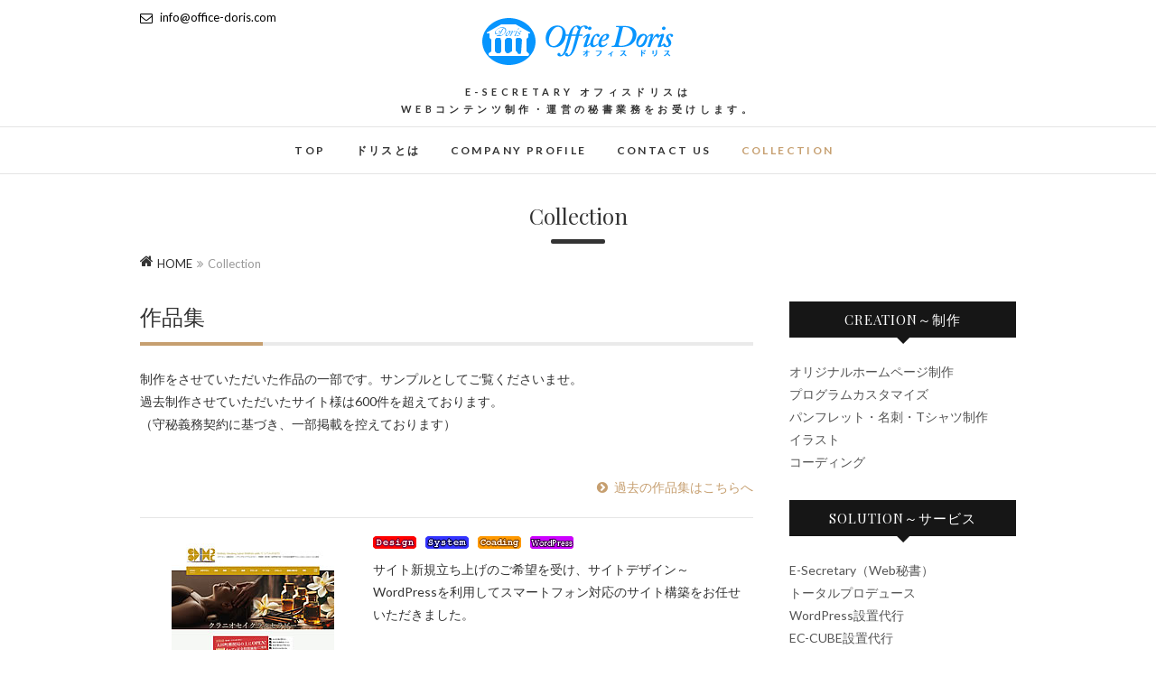

--- FILE ---
content_type: text/html; charset=UTF-8
request_url: https://www.office-doris.com/works/
body_size: 13431
content:
<!DOCTYPE html>
<html lang="ja">
<head>
<meta charset="UTF-8" />
<link rel="profile" href="http://gmpg.org/xfn/11" />
<link rel="pingback" href="https://www.office-doris.com/wp/xmlrpc.php" />
<title>Collection | Office Doris</title>

<!-- All in One SEO Pack 2.4.3.1 by Michael Torbert of Semper Fi Web Design[192,230] -->
<link rel="canonical" href="https://www.office-doris.com/works/" />
<!-- /all in one seo pack -->
<link rel='dns-prefetch' href='//fonts.googleapis.com' />
<link rel='dns-prefetch' href='//s.w.org' />
<link rel="alternate" type="application/rss+xml" title="Office Doris &raquo; フィード" href="https://www.office-doris.com/feed/" />
<link rel="alternate" type="application/rss+xml" title="Office Doris &raquo; コメントフィード" href="https://www.office-doris.com/comments/feed/" />
		<script type="text/javascript">
			window._wpemojiSettings = {"baseUrl":"https:\/\/s.w.org\/images\/core\/emoji\/2.2.1\/72x72\/","ext":".png","svgUrl":"https:\/\/s.w.org\/images\/core\/emoji\/2.2.1\/svg\/","svgExt":".svg","source":{"concatemoji":"https:\/\/www.office-doris.com\/wp\/wp-includes\/js\/wp-emoji-release.min.js?ver=4.7.31"}};
			!function(t,a,e){var r,n,i,o=a.createElement("canvas"),l=o.getContext&&o.getContext("2d");function c(t){var e=a.createElement("script");e.src=t,e.defer=e.type="text/javascript",a.getElementsByTagName("head")[0].appendChild(e)}for(i=Array("flag","emoji4"),e.supports={everything:!0,everythingExceptFlag:!0},n=0;n<i.length;n++)e.supports[i[n]]=function(t){var e,a=String.fromCharCode;if(!l||!l.fillText)return!1;switch(l.clearRect(0,0,o.width,o.height),l.textBaseline="top",l.font="600 32px Arial",t){case"flag":return(l.fillText(a(55356,56826,55356,56819),0,0),o.toDataURL().length<3e3)?!1:(l.clearRect(0,0,o.width,o.height),l.fillText(a(55356,57331,65039,8205,55356,57096),0,0),e=o.toDataURL(),l.clearRect(0,0,o.width,o.height),l.fillText(a(55356,57331,55356,57096),0,0),e!==o.toDataURL());case"emoji4":return l.fillText(a(55357,56425,55356,57341,8205,55357,56507),0,0),e=o.toDataURL(),l.clearRect(0,0,o.width,o.height),l.fillText(a(55357,56425,55356,57341,55357,56507),0,0),e!==o.toDataURL()}return!1}(i[n]),e.supports.everything=e.supports.everything&&e.supports[i[n]],"flag"!==i[n]&&(e.supports.everythingExceptFlag=e.supports.everythingExceptFlag&&e.supports[i[n]]);e.supports.everythingExceptFlag=e.supports.everythingExceptFlag&&!e.supports.flag,e.DOMReady=!1,e.readyCallback=function(){e.DOMReady=!0},e.supports.everything||(r=function(){e.readyCallback()},a.addEventListener?(a.addEventListener("DOMContentLoaded",r,!1),t.addEventListener("load",r,!1)):(t.attachEvent("onload",r),a.attachEvent("onreadystatechange",function(){"complete"===a.readyState&&e.readyCallback()})),(r=e.source||{}).concatemoji?c(r.concatemoji):r.wpemoji&&r.twemoji&&(c(r.twemoji),c(r.wpemoji)))}(window,document,window._wpemojiSettings);
		</script>
		<style type="text/css">
img.wp-smiley,
img.emoji {
	display: inline !important;
	border: none !important;
	box-shadow: none !important;
	height: 1em !important;
	width: 1em !important;
	margin: 0 .07em !important;
	vertical-align: -0.1em !important;
	background: none !important;
	padding: 0 !important;
}
</style>
<link rel='stylesheet' id='contact-form-7-css'  href='https://www.office-doris.com/wp/wp-content/plugins/contact-form-7/includes/css/styles.css?ver=4.9.2' type='text/css' media='all' />
<link rel='stylesheet' id='edge-style-css'  href='https://www.office-doris.com/wp/wp-content/themes/edge/style.css?ver=4.7.31' type='text/css' media='all' />
<link rel='stylesheet' id='font-awesome-css'  href='https://www.office-doris.com/wp/wp-content/themes/edge/assets/font-awesome/css/font-awesome.min.css?ver=4.7.31' type='text/css' media='all' />
<link rel='stylesheet' id='edge-responsive-css'  href='https://www.office-doris.com/wp/wp-content/themes/edge/css/responsive.css?ver=4.7.31' type='text/css' media='all' />
<link rel='stylesheet' id='edge_google_fonts-css'  href='//fonts.googleapis.com/css?family=Lato%3A400%2C300%2C700%2C400italic%7CPlayfair+Display&#038;ver=4.7.31' type='text/css' media='all' />
<link rel='stylesheet' id='slb_core-css'  href='https://www.office-doris.com/wp/wp-content/plugins/simple-lightbox/client/css/app.css?ver=2.6.0' type='text/css' media='all' />
<script type='text/javascript' src='https://www.office-doris.com/wp/wp-includes/js/jquery/jquery.js?ver=1.12.4'></script>
<script type='text/javascript' src='https://www.office-doris.com/wp/wp-includes/js/jquery/jquery-migrate.min.js?ver=1.4.1'></script>
<script type='text/javascript' src='https://www.office-doris.com/wp/wp-content/themes/edge/js/edge-main.js?ver=4.7.31'></script>
<!--[if lt IE 9]>
<script type='text/javascript' src='https://www.office-doris.com/wp/wp-content/themes/edge/js/html5.js?ver=3.7.3'></script>
<![endif]-->
<link rel='https://api.w.org/' href='https://www.office-doris.com/wp-json/' />
<link rel="EditURI" type="application/rsd+xml" title="RSD" href="https://www.office-doris.com/wp/xmlrpc.php?rsd" />
<link rel="wlwmanifest" type="application/wlwmanifest+xml" href="https://www.office-doris.com/wp/wp-includes/wlwmanifest.xml" /> 
<meta name="generator" content="WordPress 4.7.31" />
<link rel='shortlink' href='https://www.office-doris.com/?p=17' />
<link rel="alternate" type="application/json+oembed" href="https://www.office-doris.com/wp-json/oembed/1.0/embed?url=https%3A%2F%2Fwww.office-doris.com%2Fworks%2F" />
<link rel="alternate" type="text/xml+oembed" href="https://www.office-doris.com/wp-json/oembed/1.0/embed?url=https%3A%2F%2Fwww.office-doris.com%2Fworks%2F&#038;format=xml" />
	<meta name="viewport" content="width=device-width, initial-scale=1, maximum-scale=1">
	</head>
<body class="page-template-default page page-id-17 page-parent wp-custom-logo">
<div id="page" class="hfeed site">
<!-- Masthead ============================================= -->
<header id="masthead" class="site-header">
				<div class="top-header">
			<div class="container clearfix">
				<aside id="nav_menu-4" class="widget widget_contact"><div class="menu-%e3%83%98%e3%83%83%e3%83%80%e3%83%bc%e3%83%a1%e3%83%8b%e3%83%a5%e3%83%bc-container"><ul id="menu-%e3%83%98%e3%83%83%e3%83%80%e3%83%bc%e3%83%a1%e3%83%8b%e3%83%a5%e3%83%bc" class="menu"><li id="menu-item-185" class="menu-item menu-item-type-custom menu-item-object-custom menu-item-185"><a href="mailto:&#105;&#110;fo&#064;of&#102;i&#099;&#101;&#045;d&#111;ri&#115;&#046;&#099;&#111;&#109;"><i class="fa fa-envelope-o"> </i> &#105;&#110;fo&#64;of&#102;i&#99;&#101;&#45;d&#111;ri&#115;&#46;&#99;&#111;&#109;</a></li>
</ul></div></aside><div class="header-social-block">	<div class="social-links clearfix">
			</div><!-- end .social-links -->
</div><!-- end .header-social-block -->		<div id="site-branding"> <a href="https://www.office-doris.com/" class="custom-logo-link" rel="home" itemprop="url"><img width="212" height="52" src="https://www.office-doris.com/wp/wp-content/uploads/2017/12/logo.png" class="custom-logo" alt="オフィスドリス-Office Doris-" itemprop="logo" /></a></div> <p id ="site-description"> E-Secretary オフィスドリスは<br />Webコンテンツ制作・運営の秘書業務をお受けします。<!--?php bloginfo('description');?--> </p><!-- end #site-branding -->
					</div> <!-- end .container -->
		</div> <!-- end .top-header -->
		<!-- Main Header============================================= -->
				<div id="sticky_header">
					<div class="container clearfix">
					  	<h3 class="nav-site-title">
							<a href="https://www.office-doris.com/" title="Office Doris">Office Doris</a>
						</h3>
					<!-- end .nav-site-title -->
						<!-- Main Nav ============================================= -->
																		<nav id="site-navigation" class="main-navigation clearfix">
							<button class="menu-toggle" aria-controls="primary-menu" aria-expanded="false">
								<span class="line-one"></span>
					  			<span class="line-two"></span>
					  			<span class="line-three"></span>
						  	</button>
					  		<!-- end .menu-toggle -->
							<ul id="primary-menu" class="menu nav-menu"><li id="menu-item-21" class="menu-item menu-item-type-custom menu-item-object-custom menu-item-home menu-item-21"><a href="http://www.office-doris.com/">TOP</a></li>
<li id="menu-item-23" class="menu-item menu-item-type-post_type menu-item-object-page menu-item-23"><a href="https://www.office-doris.com/about/">ドリスとは</a></li>
<li id="menu-item-24" class="menu-item menu-item-type-post_type menu-item-object-page menu-item-24"><a href="https://www.office-doris.com/company/">Company Profile</a></li>
<li id="menu-item-22" class="menu-item menu-item-type-post_type menu-item-object-page menu-item-22"><a href="https://www.office-doris.com/contact/">Contact Us</a></li>
<li id="menu-item-25" class="menu-item menu-item-type-post_type menu-item-object-page current-menu-item page_item page-item-17 current_page_item menu-item-25"><a href="https://www.office-doris.com/works/">Collection</a></li>
</ul>						</nav> <!-- end #site-navigation -->
						</div> <!-- end .container -->
			</div> <!-- end #sticky_header --></header> <!-- end #masthead -->
<!-- Main Page Start ============================================= -->
<div id="content">
<div class="container clearfix">
	<div class="page-header">
		<h1 class="page-title">Collection</h1>
		<!-- .page-title -->
		<div id="breadcrumb"><ul><li itemscope itemtype="http://data-vocabulary.org/Breadcrumb"><a href="https://www.office-doris.com/" class="home" itemprop="url" ><span itemprop="title">HOME</span></a></li><li itemscope itemtype="http://data-vocabulary.org/Breadcrumb"><span itemprop="title">Collection</span></li></ul></div>		<!-- .breadcrumb -->
	</div>
	<!-- .page-header -->


<div id="primary">
	<main id="main">
		<section id="post-17" class="post-17 page type-page status-publish hentry">
		<article>
		<div class="entry-content clearfix">
			<h2>作品集</h2>
<p>制作をさせていただいた作品の一部です。サンプルとしてご覧くださいませ。<br />
過去制作させていただいたサイト様は600件を超えております。<br />
（守秘義務契約に基づき、一部掲載を控えております）</p>
<br />
<p class="alignright"><a href="archive/" class="arrow">過去の作品集はこちらへ</a></p>
<br />
<table class="works">
<!-- ↓↓更新↓↓ -->
<!-- ☆更新時にご注意ください☆リスト内のサムネイルは180px×130pxに統一しています -->

<!-- colmn -->
<tr>
<td class="images"><a href="/collection/images/salon_anima.jpg" title="SALON ANIMA様" data-slb-active="1" data-slb-asset="156433557" data-slb-internal="0"><img src="/collection/images/salon_anima_s.jpg" alt="SALON ANIMA様" width="180" height="130" class="aligncenter size-full" /></a></td>
<td class="details">
<!-- btn_area -->
<ul class="btn_area">
<li class="design" title="Design">Design</li>
<li class="system" title="System">System</li>
<li class="coading" title="Coading">Coading</li>
<li class="wordpress" title="wordpress">wordpress</li>
</ul><!-- /btn_area -->
<p>サイト新規立ち上げのご希望を受け、サイトデザイン～WordPressを利用してスマートフォン対応のサイト構築をお任せいただきました。</p>
</td>
</tr><!-- /colmn -->

<!-- colmn -->
<tr>
<td class="images"><a href="/collection/images/salon_r.jpg" title="SALON R様" data-slb-active="1" data-slb-asset="742642108" data-slb-internal="0"><img src="/collection/images/salon_r_s.jpg" alt="SALON R様" width="180" height="130" class="aligncenter size-full" /></a></td>
<td class="details">
<!-- btn_area -->
<ul class="btn_area">
<li class="design" title="Design">Design</li>
<li class="system" title="System">System</li>
<li class="coading" title="Coading">Coading</li>
<li class="wordpress" title="wordpress">wordpress</li>
</ul><!-- /btn_area -->
<p>サイト新規立ち上げのご希望を受け、サイトデザイン～WordPressを利用してスマートフォン対応のサイト構築をお任せいただきました。</p>
</td>
</tr><!-- /colmn -->

<!-- colmn -->
<tr>
<td class="images"><a href="/collection/images/hanwa_03.jpg" title="阪和様" data-slb-active="1" data-slb-asset="794514979" data-slb-internal="0"><img src="/collection/images/hanwa_03_s.jpg" alt="阪和様" width="180" height="130" class="aligncenter size-full" /></a></td>
<td class="details">
<!-- btn_area -->
<ul class="btn_area">
<li class="design" title="Design">Design</li>
<li class="system" title="System">System</li>
<li class="coading" title="Coading">Coading</li>
<li class="wordpress" title="wordpress">wordpress</li>
</ul><!-- /btn_area -->
<p>サイト新規立ち上げのご希望を受け、サイトデザイン～WordPressを利用してスマートフォン対応のサイト構築をお任せいただきました。</p>
</td>
</tr><!-- /colmn -->

<!-- colmn -->
<tr>
<td class="images"><a href="/collection/images/tohama.jpg" title="東浜様" data-slb-active="1" data-slb-asset="1389690836" data-slb-internal="0"><img src="/collection/images/tohama_s.jpg" alt="東浜様" width="180" height="130" class="aligncenter size-full" /></a></td>
<td class="details">
<!-- btn_area -->
<ul class="btn_area">
<li class="design" title="Design">Design</li>
<li class="system" title="System">System</li>
<li class="coading" title="Coading">Coading</li>
<li class="wordpress" title="wordpress">wordpress</li>
</ul><!-- /btn_area -->
<p>サイト新規立ち上げのご希望を受け、サイトデザイン～WordPressを利用してスマートフォン対応のサイト構築をお任せいただきました。</p>
</td>
</tr><!-- /colmn -->

<!-- colmn -->
<tr>
<td class="images"><a href="/collection/images/takahashi_pos.jpg" title="高橋治療院様" data-slb-active="1" data-slb-asset="602111048" data-slb-internal="0"><img src="/collection/images/takahashi_pos_s.jpg" alt="高橋治療院様" width="180" height="130" class="aligncenter size-full" /></a></td>
<td class="details">
<!-- btn_area -->
<ul class="btn_area">
<li class="design" title="Design">Design</li>
<li class="system" title="System">System</li>
<li class="coading" title="Coading">Coading</li>
<li class="wordpress" title="wordpress">wordpress</li>
</ul><!-- /btn_area -->
<p>ポスターデザイン印刷及び、サイトデザイン～WordPressを利用してスマートフォン対応のサイト構築をお任せいただきました。</p>
</td>
</tr><!-- /colmn -->

<!-- colmn -->
<tr>
<td class="images"><a href="/collection/images/teppennohari_pos_02.jpg" title="てっぺんのはり様" data-slb-active="1" data-slb-asset="563025134" data-slb-internal="0"><img src="/collection/images/teppennohari_pos_02_s.jpg" alt="てっぺんのはり様" width="180" height="130" class="aligncenter size-full" /></a></td>
<td class="details">
<!-- btn_area -->
<ul class="btn_area">
<li class="design" title="Design">Design</li>
</ul><!-- /btn_area -->
<p>ポスターのデザイン印刷をお任せいただきました。</p>
</td>
</tr><!-- /colmn -->

<!-- colmn -->
<tr>
<td class="images"><a href="/collection/images/teppennohari_pos.jpg" title="てっぺんのはり様" data-slb-active="1" data-slb-asset="1078869081" data-slb-internal="0"><img src="/collection/images/teppennohari_pos_s.jpg" alt="てっぺんのはり様" width="180" height="130" class="aligncenter size-full" /></a></td>
<td class="details">
<!-- btn_area -->
<ul class="btn_area">
<li class="design" title="Design">Design</li>
</ul><!-- /btn_area -->
<p>ポスターのデザイン印刷をお任せいただきました。</p>
</td>
</tr><!-- /colmn -->

<!-- colmn -->
<tr>
<td class="images"><a href="/collection/images/kazuyaokuda.jpg" title="おくだかずや様" data-slb-active="1" data-slb-asset="1460755589" data-slb-internal="0"><img src="/collection/images/kazuyaokuda_s.jpg" alt="おくだかずや様" width="180" height="130" class="aligncenter size-full" /></a></td>
<td class="details">
<!-- btn_area -->
<ul class="btn_area">
<li class="design" title="Design">Design</li>
<li class="system" title="System">System</li>
<li class="coading" title="Coading">Coading</li>
<li class="wordpress" title="wordpress">wordpress</li>
</ul><!-- /btn_area -->
<p>サイト新規立ち上げのご希望を受け、サイトデザイン～WordPressを利用してスマートフォン対応のサイト構築をお任せいただきました。</p>
</td>
</tr><!-- /colmn -->

<!-- colmn -->
<tr>
<td class="images"><a href="/collection/images/uitm.jpg" title="ポーランドの情報技術大学DBA取得コース様" data-slb-active="1" data-slb-asset="1571220531" data-slb-internal="0"><img src="/collection/images/uitm_s.jpg" alt="ポーランドの情報技術大学DBA取得コース様" width="180" height="130" class="aligncenter size-full" /></a></td>
<td class="details">
<!-- btn_area -->
<ul class="btn_area">
<li class="design" title="Design">Design</li>
<li class="system" title="System">System</li>
<li class="coading" title="Coading">Coading</li>
<li class="wordpress" title="wordpress">wordpress</li>
</ul><!-- /btn_area -->
<p>レスポンシブ化のご希望を受け、WordPressを利用してスマートフォン対応のサイト構築をお任せいただきました。</p>
</td>
</tr><!-- /colmn -->

<!-- colmn -->
<tr>
<td class="images"><a href="/collection/images/samurai.jpg" title="サムライ商会様" data-slb-active="1" data-slb-asset="605947790" data-slb-internal="0"><img src="/collection/images/samurai_s.jpg" alt="サムライ商会様" width="180" height="130" class="aligncenter size-full" /></a></td>
<td class="details">
<!-- btn_area -->
<ul class="btn_area">
<li class="system" title="System">System</li>
<li class="coading" title="Coading">Coading</li>
</ul><!-- /btn_area -->
<p>レスポンシブ化のご希望を受け、スマートフォン対応のサイトリニューアルをお任せいただきました。</p>
</td>
</tr><!-- /colmn -->

<!-- colmn -->
<tr>
<td class="images"><a href="/collection/images/kikuchi-vet.jpg" title="キクチ動物病院様" data-slb-active="1" data-slb-asset="52832485" data-slb-internal="0"><img src="/collection/images/kikuchi-vet_s.jpg" alt="キクチ動物病院様" width="180" height="130" class="aligncenter size-full" /></a></td>
<td class="details">
<!-- btn_area -->
<ul class="btn_area">
<li class="design" title="Design">Design</li>
<li class="system" title="System">System</li>
<li class="coading" title="Coading">Coading</li>
<li class="wordpress" title="wordpress">wordpress</li>
</ul><!-- /btn_area -->
<p>サイトデザイン～WordPressを利用してスマートフォン対応のサイト構築をお任せいただきました。</p>
</td>
</tr><!-- /colmn -->

<!-- colmn -->
<tr>
<td class="images"><a href="/collection/images/tamai_03.jpg" title="蔵元玉井味噌様" data-slb-active="1" data-slb-asset="1591013056" data-slb-internal="0"><img src="/collection/images/tamai_03_s.jpg" alt="蔵元玉井味噌様" width="180" height="130" class="aligncenter size-full" /></a></td>
<td class="details">
<!-- btn_area -->
<ul class="btn_area">
<li class="design" title="Design">Design</li>
<li class="system" title="System">System</li>
<li class="coading" title="Coading">Coading</li>
<li class="cube" title="EC-CUBE">EC-CUBE</li>
</ul><!-- /btn_area -->
<p>EC-CUBEバージョンアップのご希望を受け、データ移行とEC-CUBEを利用してのスマートフォン対応のサイト構築をお任せいただきました。</p>
</td>
</tr><!-- /colmn -->

<!-- colmn -->
<tr>
<td class="images"><a href="/collection/images/angliamba.jpg" title="英国国立アングリア・ラスキン大学MBA取得コース様" data-slb-active="1" data-slb-asset="381014477" data-slb-internal="0"><img src="/collection/images/angliamba_s.jpg" alt="英国国立アングリア・ラスキン大学MBA取得コース様" width="180" height="130" class="aligncenter size-full" /></a></td>
<td class="details">
<!-- btn_area -->
<ul class="btn_area">
<li class="design" title="Design">Design</li>
<li class="system" title="System">System</li>
<li class="coading" title="Coading">Coading</li>
<li class="wordpress" title="wordpress">wordpress</li>
</ul><!-- /btn_area -->
<p>レスポンシブ化のご希望を受け、WordPressを利用してスマートフォン対応のサイト構築をお任せいただきました。</p>
</td>
</tr><!-- /colmn -->

<!-- colmn -->
<tr>
<td class="images"><a href="/collection/images/juku.jpg" title="遠山塾様" data-slb-active="1" data-slb-asset="347642799" data-slb-internal="0"><img src="/collection/images/juku_s.jpg" alt="遠山塾様" width="180" height="130" class="aligncenter size-full" /></a></td>
<td class="details">
<!-- btn_area -->
<ul class="btn_area">
<li class="design" title="Design">Design</li>
<li class="system" title="System">System</li>
<li class="coading" title="Coading">Coading</li>
<li class="wordpress" title="wordpress">wordpress</li>
</ul><!-- /btn_area -->
<p>サイトデザイン～WordPressを利用してスマートフォン対応のサイト構築をお任せいただきました。</p>
</td>
</tr><!-- /colmn -->














<!-- colmn -->
<tr>
<td class="images"><a href="/collection/images/honey_2.jpg" title="CREPE STAND HONEY様" data-slb-active="1" data-slb-asset="90389411" data-slb-internal="0"><img src="/collection/images/honey_2_s.jpg" alt="CREPE STAND HONEY様" width="180" height="130" class="aligncenter size-full" /></a></td>
<td class="details">
<!-- btn_area -->
<ul class="btn_area">
<li class="design" title="Design">Design</li>
<li class="system" title="System">System</li>
<li class="coading" title="Coading">Coading</li>
<li class="wordpress" title="wordpress">wordpress</li>
</ul><!-- /btn_area -->
<p>サイトリニューアルのご希望を受け、サイトデザイン～WordPressを利用してスマートフォン対応のサイト構築をお任せいただきました。</p>
</td>
</tr><!-- /colmn -->

<!-- colmn -->
<tr>
<td class="images"><a href="/collection/images/balena_2.jpg" title="LA BALENA様" data-slb-active="1" data-slb-asset="409747422" data-slb-internal="0"><img src="/collection/images/balena_2_s.jpg" alt="LA BALENA様" width="180" height="130" class="aligncenter size-full" /></a></td>
<td class="details">
<!-- btn_area -->
<ul class="btn_area">
<li class="design" title="Design">Design</li>
<li class="system" title="System">System</li>
<li class="coading" title="Coading">Coading</li>
<li class="wordpress" title="wordpress">wordpress</li>
</ul><!-- /btn_area -->
<p>サイトリニューアルのご希望を受け、サイトデザイン～WordPressを利用してスマートフォン対応のサイト構築をお任せいただきました。</p>
</td>
</tr><!-- /colmn -->

<!-- colmn -->
<tr>
<td class="images"><a href="/collection/images/teppennohari.jpg" title="てっぺんのはり様" data-slb-active="1" data-slb-asset="461371125" data-slb-internal="0"><img src="/collection/images/teppennohari_s.jpg" alt="てっぺんのはり様" width="180" height="130" class="aligncenter size-full" /></a></td>
<td class="details">
<!-- btn_area -->
<ul class="btn_area">
<li class="design" title="Design">Design</li>
<li class="system" title="System">System</li>
<li class="coading" title="Coading">Coading</li>
<li class="wordpress" title="wordpress">wordpress</li>
</ul><!-- /btn_area -->
<p>新店舗開店に伴い、ロゴデザイン・名刺・パンフレット・ポスターデザイン印刷及び、サイトデザイン～WordPressを利用してスマートフォン対応のサイト構築をお任せいただきました。</p>
</td>
</tr><!-- /colmn -->

<!-- colmn -->
<tr>
<td class="images"><a href="/collection/images/seglss_2.jpg" title="中日セグルス様" data-slb-active="1" data-slb-asset="2052138123" data-slb-internal="0"><img src="/collection/images/seglss_2_s.jpg" alt="中日セグルス様" width="180" height="130" class="aligncenter size-full" /></a></td>
<td class="details">
<!-- btn_area -->
<ul class="btn_area">
<li class="design" title="Design">Design</li>
<li class="system" title="System">System</li>
<li class="coading" title="Coading">Coading</li>
<li class="wordpress" title="wordpress">wordpress</li>
</ul><!-- /btn_area -->
<p>サイトデザイン～WordPressを利用してスマートフォン対応のサイトリニューアルをお任せいただきました。</p>
</td>
</tr><!-- /colmn -->

<!-- colmn -->
<tr>
<td class="images"><a href="/collection/images/greenwind.jpg" title="GreenWind" data-slb-active="1" data-slb-asset="1444048643" data-slb-internal="0"><img src="/collection/images/greenwind_s.jpg" alt="GreenWind" width="180" height="130" class="aligncenter size-full" /></a></td>
<td class="details">
<!-- btn_area -->
<ul class="btn_area">
<li class="design" title="Design">Design</li>
<li class="system" title="System">System</li>
<li class="coading" title="Coading">Coading</li>
<li class="wordpress" title="wordpress">wordpress</li>
</ul><!-- /btn_area -->
<p>サイト新規立ち上げのご希望を受け、サイトデザイン～WordPressを利用してスマートフォン対応のサイト構築をお任せいただきました。</p>
</td>
</tr><!-- /colmn -->

<!-- colmn -->
<tr>
<td class="images"><a href="/collection/images/esalen.jpg" title="エサレンボディワーク様" data-slb-active="1" data-slb-asset="1433982790" data-slb-internal="0"><img src="/collection/images/esalen_s.jpg" alt="エサレンボディワーク様" width="180" height="130" class="aligncenter size-full" /></a></td>
<td class="details">
<!-- btn_area -->
<ul class="btn_area">
<li class="design" title="Design">Design</li>
<li class="system" title="System">System</li>
<li class="coading" title="Coading">Coading</li>
<li class="wordpress" title="wordpress">wordpress</li>
</ul><!-- /btn_area -->
<p>サイト新規立ち上げのご希望を受け、サイトデザイン～WordPressを利用してスマートフォン対応のサイト構築をお任せいただきました。</p>
</td>
</tr><!-- /colmn -->

<!-- colmn -->
<tr>
<td class="images"><a href="/collection/images/yurufu.jpg" title="ゆるふ様" data-slb-active="1" data-slb-asset="175775048" data-slb-internal="0"><img src="/collection/images/yurufu_s.jpg" alt="ゆるふ様" width="180" height="130" class="aligncenter size-full" /></a></td>
<td class="details">
<!-- btn_area -->
<ul class="btn_area">
<li class="design" title="Design">Design</li>
<li class="system" title="System">System</li>
<li class="coading" title="Coading">Coading</li>
<li class="wordpress" title="wordpress">wordpress</li>
</ul><!-- /btn_area -->
<p>サイトデザイン～WordPressを利用してスマートフォン対応のサイト構築をお任せいただきました。</p>
</td>
</tr><!-- /colmn -->

<!-- colmn -->
<tr>
<td class="images"><a href="/collection/images/material_2.jpg" title="中日マテリアル様" data-slb-active="1" data-slb-asset="533901821" data-slb-internal="0"><img src="/collection/images/material_2_s.jpg" alt="中日マテリアル様" width="180" height="130" class="aligncenter size-full" /></a></td>
<td class="details">
<!-- btn_area -->
<ul class="btn_area">
<li class="design" title="Design">Design</li>
<li class="system" title="System">System</li>
<li class="coading" title="Coading">Coading</li>
<li class="wordpress" title="wordpress">wordpress</li>
</ul><!-- /btn_area -->
<p>サイトデザイン～WordPressを利用してスマートフォン対応のサイトリニューアルをお任せいただきました</p>
</td>
</tr><!-- /colmn -->

<!-- colmn -->
<tr>
<td class="images"><a href="/collection/images/honey_1.jpg" title="CREPE STAND HONEY様" data-slb-active="1" data-slb-asset="2110259564" data-slb-internal="0"><img src="/collection/images/honey_1_s.jpg" alt="CREPE STAND HONEY様" width="180" height="130" class="aligncenter size-full" /></a></td>
<td class="details">
<!-- btn_area -->
<ul class="btn_area">
<li class="design" title="Design">Design</li>
<li class="system" title="System">System</li>
<li class="coading" title="Coading">Coading</li>
<li class="wordpress" title="wordpress">wordpress</li>
</ul><!-- /btn_area -->
<p>サイト新規立ち上げのご希望を受け、サイトデザイン～WordPressを利用してスマートフォン対応のサイト構築をお任せいただきました</p>
</td>
</tr><!-- /colmn -->

<!-- colmn -->
<tr>
<td class="images"><a href="/collection/images/balena_1.jpg" title="LA BALENA様" data-slb-active="1" data-slb-asset="31407272" data-slb-internal="0"><img src="/collection/images/balena_1_s.jpg" alt="LA BALENA様" width="180" height="130" class="aligncenter size-full" /></a></td>
<td class="details">
<!-- btn_area -->
<ul class="btn_area">
<li class="design" title="Design">Design</li>
<li class="system" title="System">System</li>
<li class="coading" title="Coading">Coading</li>
<li class="wordpress" title="wordpress">wordpress</li>
</ul><!-- /btn_area -->
<p>サイト新規立ち上げのご希望を受け、サイトデザイン～WordPressを利用してスマートフォン対応のサイト構築をお任せいただきました</p>
</td>
</tr><!-- /colmn -->

<!-- colmn -->
<tr>
<td class="images"><a href="/collection/images/kitakami.jpg" title="離婚弁護士北神英典様" data-slb-active="1" data-slb-asset="1924473530" data-slb-internal="0"><img src="/collection/images/kitakami_s.jpg" alt="離婚弁護士北神英典様" width="180" height="130" class="aligncenter size-full" /></a></td>
<td class="details">
<!-- btn_area -->
<ul class="btn_area">
<li class="design" title="Design">Design</li>
<li class="system" title="System">System</li>
<li class="coading" title="Coading">Coading</li>
</ul><!-- /btn_area -->
<p>サイト移行に際し、リニューアル作業一式をお任せいただきました。</p>
</td>
</tr><!-- /colmn -->

<!-- colmn -->
<tr>
<td class="images"><a href="/collection/images/beolike.jpg" title="ビオライク様" data-slb-active="1" data-slb-asset="1534504604" data-slb-internal="0"><img src="/collection/images/beolike_s.jpg" alt="ビオライク様" width="180" height="130" class="aligncenter size-full" /></a></td>
<td class="details">
<!-- btn_area -->
<ul class="btn_area">
<li class="design" title="Design">Design</li>
<li class="system" title="System">System</li>
<li class="coading" title="Coading">Coading</li>
<li class="wordpress" title="wordpress">wordpress</li>
</ul><!-- /btn_area -->
<p>サイトデザイン～WordPressを利用してスマートフォン対応のサイト構築をお任せいただきました。</p>
</td>
</tr><!-- /colmn -->

<!-- colmn -->
<tr>
<td class="images"><a href="/collection/images/gaigo.jpg" title="国際外語センター藤沢本校様" data-slb-active="1" data-slb-asset="1616951268" data-slb-internal="0"><img src="/collection/images/gaigo_s.jpg" alt="国際外語センター藤沢本校様" width="180" height="130" class="aligncenter size-full" /></a></td>
<td class="details">
<!-- btn_area -->
<ul class="btn_area">
<li class="design" title="Design">Design</li>
<li class="system" title="System">System</li>
<li class="coading" title="Coading">Coading</li>
<li class="wordpress" title="wordpress">wordpress</li>
</ul><!-- /btn_area -->
<p>サイトデザイン～WordPressを利用してスマートフォン対応のサイト構築をお任せいただきました。</p>
</td>
</tr><!-- /colmn -->

<!-- colmn -->
<tr>
<td class="images"><a href="/collection/images/siriuslab.jpg" title="シリウスラボ様" data-slb-active="1" data-slb-asset="1082418582" data-slb-internal="0"><img src="/collection/images/siriuslab_s.jpg" alt="シリウスラボ様" width="180" height="130" class="aligncenter size-full" /></a></td>
<td class="details">
<!-- btn_area -->
<ul class="btn_area">
<li class="design" title="Design">Design</li>
<li class="coading" title="Coading">Coading</li>
</ul><!-- /btn_area -->
<p>楽天市場ご出店に際し、サイトデザイン～制作、出店準備作業一式をお任せいただきました。</p>
</td>
</tr><!-- /colmn -->

<!-- colmn -->
<tr>
<td class="images"><a href="/collection/images/sunmari.jpg" title="サン・マリンディーゼル様" data-slb-active="1" data-slb-asset="496486096" data-slb-internal="0"><img src="/collection/images/sunmari_s.jpg" alt="サン・マリンディーゼル様" width="180" height="130" class="aligncenter size-full" /></a></td>
<td class="details">
<!-- btn_area -->
<ul class="btn_area">
<li class="design" title="Design">Design</li>
<li class="system" title="System">System</li>
<li class="coading" title="Coading">Coading</li>
</ul><!-- /btn_area -->
<p>リニューアルのご希望を受け、サイトデザインのご提案及びリニューアル作業一式をお任せ頂きました。</p>
</td>
</tr><!-- /colmn -->

<!-- colmn -->
<tr>
<td class="images"><a href="/collection/images/sunele.jpg" title="サン・エレクトロ様" data-slb-active="1" data-slb-asset="2004271829" data-slb-internal="0"><img src="/collection/images/sunele_s.jpg" alt="サン・エレクトロ様" width="180" height="130" class="aligncenter size-full" /></a></td>
<td class="details">
<!-- btn_area -->
<ul class="btn_area">
<li class="design" title="Design">Design</li>
<li class="system" title="System">System</li>
<li class="coading" title="Coading">Coading</li>
</ul><!-- /btn_area -->
<p>リニューアルのご希望を受け、サイトデザインのご提案及びリニューアル作業一式をお任せ頂きました。</p>
</td>
</tr><!-- /colmn -->

<!-- colmn -->
<tr>
<td class="images"><a href="/collection/images/5toreru.jpg" title="ボッチプロジェクト様" data-slb-active="1" data-slb-asset="846378975" data-slb-internal="0"><img src="/collection/images/5toreru_s.jpg" alt="ボッチプロジェクト様" width="180" height="130" class="aligncenter size-full" /></a></td>
<td class="details">
<!-- btn_area -->
<ul class="btn_area">
<li class="design" title="Design">Design</li>
<li class="system" title="System">System</li>
<li class="coading" title="Coading">Coading</li>
<li class="wordpress" title="wordpress">wordpress</li>
</ul><!-- /btn_area -->
<p>サイトデザイン～WordPressを利用してスマートフォン対応のサイト構築をお任せいただきました。</p>
</td>
</tr><!-- /colmn -->

<!-- colmn -->
<tr>
<td class="images"><a href="/collection/images/item_ra.jpg" title="アイテムワールド様　楽天店" data-slb-active="1" data-slb-asset="2048732026" data-slb-internal="0"><img src="/collection/images/item_ra_s.jpg" alt="アイテムワールド様　楽天店" width="180" height="130" class="aligncenter size-full" /></a></td>
<td class="details">
<!-- btn_area -->
<ul class="btn_area">
<li class="design" title="Design">Design</li>
<li class="coading" title="Coading">Coading</li>
</ul><!-- /btn_area -->
<p>楽天市場ご出店に際し、サイトデザイン～制作、出店準備作業一式をお任せいただきました。</p>
</td>
</tr><!-- /colmn -->

<!-- colmn -->
<tr>
<td class="images"><a href="/collection/images/chorus-music.jpg" title="プリムヴェール＆ピアルーチェ様" data-slb-active="1" data-slb-asset="79980394" data-slb-internal="0"><img src="/collection/images/chorus-music_s.jpg" alt="プリムヴェール＆ピアルーチェ様" width="180" height="130" class="aligncenter size-full" /></a></td>
<td class="details">
<!-- btn_area -->
<ul class="btn_area">
<li class="design" title="Design">Design</li>
<li class="system" title="System">System</li>
<li class="coading" title="Coading">Coading</li>
</ul><!-- /btn_area -->
<p>お教室ロゴのデザイン及び、サイトデザイン～スマートフォン対応のサイト構築をお任せいただきました。</p>
</td>
</tr><!-- /colmn -->

<!-- colmn -->
<tr>
<td class="images"><a href="/collection/images/labarena.jpg" title="バレーナ様" data-slb-active="1" data-slb-asset="1511462806" data-slb-internal="0"><img src="/collection/images/labarena_s.jpg" alt="バレーナ様" width="180" height="130" class="aligncenter size-full" /></a></td>
<td class="details">
<!-- btn_area -->
<ul class="btn_area">
<li class="design" title="Design">Design</li>
<li class="coading" title="Coading">Coading</li>
</ul><!-- /btn_area -->
<p>販売促進ページのデザイン～制作をお任せいただきました。</p>
</td>
</tr><!-- /colmn -->

<!-- colmn -->
<tr>
<td class="images"><a href="/collection/images/tamai_02.jpg" title="玉井味噌様　年齢認証システム" data-slb-active="1" data-slb-asset="2015052053" data-slb-internal="0"><img src="/collection/images/tamai_02_s.jpg" alt="玉井味噌様　年齢認証システム" width="180" height="130" class="aligncenter size-full" /></a></td>
<td class="details">
<!-- btn_area -->
<ul class="btn_area">
<li class="design" title="Design">Design</li>
<li class="system" title="System">System</li>
<li class="coading" title="Coading">Coading</li>
</ul><!-- /btn_area -->
<p>酒類販売開始に際し、年齢認証システムを制作させていただきました。</p>
</td>
</tr><!-- /colmn -->

<!-- colmn -->
<tr>
<td class="images"><a href="/collection/images/sakura.jpg" title="さくらVOLLEYBALL様" data-slb-active="1" data-slb-asset="35567203" data-slb-internal="0"><img src="/collection/images/sakura_s.jpg" alt="さくらVOLLEYBALL様" width="180" height="130" class="aligncenter size-full" /></a></td>
<td class="details">
<!-- btn_area -->
<ul class="btn_area">
<li class="design" title="Design">Design</li>
</ul><!-- /btn_area -->
<p>試合でも着用できるナンバー入りのチームＴシャツをデザインしました。</p>
</td>
</tr><!-- /colmn -->

<!-- colmn -->
<tr>
<td class="images"><a href="/collection/images/koshi_v.jpg" title="腰越VOLLEYBALL" data-slb-active="1" data-slb-asset="414076532" data-slb-internal="0"><img src="/collection/images/koshi_vs.jpg" alt="腰越VOLLEYBALL" width="180" height="130" class="aligncenter size-full" /></a></td>
<td class="details">
<!-- btn_area -->
<ul class="btn_area">
<li class="design" title="Design">Design</li>
</ul><!-- /btn_area -->
<p>バレーボールのチームＴシャツデザインしました。<br />ジュニア（小学生）、中学校バレー部、ママさん、シニアの４チームの皆様にご好評いただき18カラーバリエーション計200枚を超えるご依頼を頂きました。</p>
</td>
</tr><!-- /colmn -->

<!-- colmn -->
<tr>
<td class="images"><a href="/collection/images/enoden_03.jpg" title="江ノ電様" data-slb-active="1" data-slb-asset="274590549" data-slb-internal="0"><img src="/collection/images/enoden_03_s.jpg" alt="江ノ電様" width="180" height="130" class="aligncenter size-full" /></a></td>
<td class="details">
<!-- btn_area -->
<ul class="btn_area">
<li class="design" title="Design">Design</li>
<li class="system" title="System">System</li>
<li class="coading" title="Coading">Coading</li>
</ul><!-- /btn_area -->
<p>フォトコンテストエントリーシステムを制作させて頂きました。</p>
</td>
</tr><!-- /colmn -->

<!-- colmn -->
<tr>
<td class="images"><a href="/collection/images/item_ya.jpg" title="アイテムワールド様　ヤフオク店" data-slb-active="1" data-slb-asset="1664854429" data-slb-internal="0"><img src="/collection/images/item_ya_s.jpg" alt="アイテムワールド様　ヤフオク店" width="180" height="130" class="aligncenter size-full" /></a></td>
<td class="details">
<!-- btn_area -->
<ul class="btn_area">
<li class="design" title="Design">Design</li>
<li class="coading" title="Coading">Coading</li>
</ul><!-- /btn_area -->
<p>Yahoo！オークションご出店に際し、サイトデザイン～制作、出店準備作業一式をお任せいただきました。</p>
</td>
</tr><!-- /colmn -->

<!-- colmn -->
<tr>
<td class="images"><a href="/collection/images/item_y.jpg" title="アイテムワールド様　ヤフーショッピング店" data-slb-active="1" data-slb-asset="1492560461" data-slb-internal="0"><img src="/collection/images/item_y_s.jpg" alt="アイテムワールド様　ヤフーショッピング店" width="180" height="130" class="aligncenter size-full" /></a></td>
<td class="details">
<!-- btn_area -->
<ul class="btn_area">
<li class="design" title="Design">Design</li>
<li class="coading" title="Coading">Coading</li>
</ul><!-- /btn_area -->
<p>Yahoo！ショッピングサイトご出店に際し、サイトデザイン～制作、出店準備作業一式をお任せいただきました。</p>
</td>
</tr><!-- /colmn -->

<!-- colmn -->
<tr>
<td class="images"><a href="/collection/images/slightly.jpg" title="スライトリーフレイバー様" data-slb-active="1" data-slb-asset="202202740" data-slb-internal="0"><img src="/collection/images/slightly_s.jpg" alt="スライトリーフレイバー様" width="180" height="130" class="aligncenter size-full" /></a></td>
<td class="details">
<!-- btn_area -->
<ul class="btn_area">
<li class="design" title="Design">Design</li>
<li class="system" title="System">System</li>
<li class="coading" title="Coading">Coading</li>
</ul><!-- /btn_area -->
<p>サイトデザインのご提案及びリニューアル作業一式及び在庫管理システム・商品登録システムの開発をしました。</p>
</td>
</tr><!-- /colmn -->

<!-- colmn -->
<tr>
<td class="images"><a href="/collection/images/klas.jpg" title="KLAS父母の会様" data-slb-active="1" data-slb-asset="539478019" data-slb-internal="0"><img src="/collection/images/klas_s.jpg" alt="KLAS父母の会様" width="180" height="130" class="aligncenter size-full" /></a></td>
<td class="details">
<!-- btn_area -->
<ul class="btn_area">
<li class="design" title="Design">Design</li>
<li class="system" title="System">System</li>
<li class="coading" title="Coading">Coading</li>
<li class="wordpress" title="wordpress">wordpress</li>
</ul><!-- /btn_area -->
<p>サイトデザインのご提案及びWordPressを利用してのリニューアル作業一式と、会員制掲示板システムの制作設置をボランティアで制作しました。</p>
</td>
</tr><!-- /colmn -->

<!-- colmn -->
<tr>
<td class="images"><a href="/collection/images/hanwa_02.jpg" title="阪和様" data-slb-active="1" data-slb-asset="996707197" data-slb-internal="0"><img src="/collection/images/hanwa_02_s.jpg" alt="阪和様" width="180" height="130" class="aligncenter size-full" /></a></td>
<td class="details">
<!-- btn_area -->
<ul class="btn_area">
<li class="design" title="Design">Design</li>
<li class="flash" title="Flash">Flash</li>
<li class="system" title="System">System</li>
<li class="coading" title="Coading">Coading</li>
</ul><!-- /btn_area -->
<!--ul class="btn_area">
<li class="design" title="Design">Design</li>
<li class="coading" title="Coading">Coading</li>
</ul--><!-- /btn_area -->
<p>サイトデザイン～制作をお任せいただきました。<br />
また、この度リニューアルのご希望を受け、サイトデザインのご提案及びリニューアル作業一式をお任せ頂きました。</p>
</td>
</tr><!-- /colmn -->

<!-- colmn -->
<tr>
<td class="images"><a href="/collection/images/material.jpg" title="中日マテリアル様" data-slb-active="1" data-slb-asset="1016928652" data-slb-internal="0"><img src="/collection/images/material_s.jpg" alt="中日マテリアル様" width="180" height="130" class="aligncenter size-full" /></a></td>
<td class="details">
<!-- btn_area -->
<ul class="btn_area">
<li class="design" title="Design">Design</li>
<li class="coading" title="Coading">Coading</li>
</ul><!-- /btn_area -->
<p>サイト新規立ち上げのご希望を受け、サイトデザイン及び制作作業一式をお任せ頂きました。</p>
</td>
</tr><!-- /colmn -->

<!-- colmn -->
<tr>
<td class="images"><a href="/collection/images/enoden_02.jpg" title="江ノ島電鉄様" data-slb-active="1" data-slb-asset="1974870922" data-slb-internal="0"><img src="/collection/images/enoden_02_s.jpg" alt="江ノ島電鉄様" width="180" height="130" class="aligncenter size-full" /></a></td>
<td class="details">
<!-- btn_area -->
<ul class="btn_area">
<li class="system" title="System">System</li>
<li class="coading" title="Coading">Coading</li>
</ul><!-- /btn_area -->
<p>運行状況お知らせ（電車・バス）及び江ノ電からのお知らせ自動更新システム制作させて頂きました。</p>
</td>
</tr><!-- /colmn -->

<!-- colmn -->
<tr>
<td class="images"><a href="/collection/images/my-room.jpg" title="まいるーむ様" data-slb-active="1" data-slb-asset="1062596522" data-slb-internal="0"><img src="/collection/images/my-room_s.jpg" alt="まいるーむ様" width="180" height="130" class="aligncenter size-full" /></a></td>
<td class="details">
<!-- btn_area -->
<ul class="btn_area">
<li class="design" title="Design">Design</li>
<li class="system" title="System">System</li>
<li class="coading" title="Coading">Coading</li>
</ul><!-- /btn_area -->
<p>ボランティア活動のためのホームページ新規立ち上げのご相談をいただき、ドリスもボランティアに賛同しサイトの制作をさせて頂きました。</p>
</td>
</tr><!-- /colmn -->

<!-- colmn -->
<tr>
<td class="images"><a href="/collection/images/tmcj_02.jpg" title="Salon Classic様" data-slb-active="1" data-slb-asset="1668931509" data-slb-internal="0"><img src="/collection/images/tmcj_02_s.jpg" alt="Salon Classic様" width="180" height="130" class="aligncenter size-full" /></a></td>
<td class="details">
<!-- btn_area -->
<ul class="btn_area">
<li class="design" title="Design">Design</li>
<li class="system" title="System">System</li>
<li class="coading" title="Coading">Coading</li>
<li class="wordpress" title="wordpress">wordpress</li>
</ul><!-- /btn_area -->
<p>サイト新規立ち上げのご希望を受け、サイトデザイン及びWordPressを利用してのサイト構築をお任せ頂きました。</p>
</td>
</tr><!-- /colmn -->

<!-- colmn -->
<tr>
<td class="images"><a href="/collection/images/tmcj.jpg" title="TMJC様" data-slb-active="1" data-slb-asset="1060917484" data-slb-internal="0"><img src="/collection/images/tmcj_s.jpg" alt="TMCJ様" width="180" height="130" class="aligncenter size-full" /></a></td>
<td class="details">
<!-- btn_area -->
<ul class="btn_area">
<li class="design" title="Design">Design</li>
<li class="system" title="System">System</li>
<li class="coading" title="Coading">Coading</li>
<li class="wordpress" title="wordpress">wordpress</li>
</ul><!-- /btn_area -->
<p>リニューアルのご希望を受け、サイトデザインのご提案を複数及びWordPressを利用してのリニューアル作業一式をお任せ頂きました。</p>
</td>
</tr><!-- /colmn -->

<!-- colmn -->
<tr>
<td class="images"><a href="/collection/images/akos_02.jpg" title="AKOS様" data-slb-active="1" data-slb-asset="655902024" data-slb-internal="0"><img src="/collection/images/akos_02_s.jpg" alt="AKOS様" width="180" height="130" class="aligncenter size-full" /></a></td>
<td class="details">
<!-- btn_area -->
<ul class="btn_area">
<li class="design" title="Design">Design</li>
<li class="system" title="System">System</li>
<li class="coading" title="Coading">Coading</li>
</ul><!-- /btn_area -->
<p>リニューアルのご希望を受け、サイトデザインのご提案を複数及びリニューアル作業一式をお任せ頂きました。</p>
</td>
</tr><!-- /colmn -->

<!-- colmn -->
<tr>
<td class="images"><a href="/collection/images/asuka_04.jpg" title="西井牧場様--飛鳥の蘇-" data-slb-active="1" data-slb-asset="1856756448" data-slb-internal="0"><img src="/collection/images/asuka_04_s.jpg" alt="西井牧場様--飛鳥の蘇-" width="180" height="130" class="aligncenter size-full" /></a></td>
<td class="details">
<!-- btn_area -->
<ul class="btn_area">
<li class="design" title="Design">Design</li>
<li class="coading" title="Coading">Coading</li>
</ul><!-- /btn_area -->
<p>販売促進ページのデザイン～制作をお任せいただきました。</p>
</td>
</tr><!-- /colmn -->

<!-- colmn -->
<tr>
<td class="images"><a href="/collection/images/item.jpg" title="アイテムワールド様" data-slb-active="1" data-slb-asset="1545373915" data-slb-internal="0"><img src="/collection/images/item_s.jpg" alt="アイテムワールド様" width="180" height="130" class="aligncenter size-full" /></a></td>
<td class="details">
<!-- btn_area -->
<ul class="btn_area">
<li class="design" title="Design">Design</li>
<li class="coading" title="Coading">Coading</li>
<li class="cube" title="EC-CUBE">EC-CUBE</li>
</ul><!-- /btn_area -->
<p>サイトデザイン～EC-CUBEを利用してのサイト構築をお任せいただきました。</p>
</td>
</tr><!-- /colmn -->

<!-- colmn -->
<tr>
<td class="images"><a href="/collection/images/tamai_01.jpg" title="玉井味噌様" data-slb-active="1" data-slb-asset="908207959" data-slb-internal="0"><img src="/collection/images/tamai_01_s.jpg" alt="玉井味噌様" width="180" height="130" class="aligncenter size-full" /></a></td>
<td class="details">
<!-- btn_area -->
<ul class="btn_area">
<li class="design" title="Design">Design</li>
<li class="flash" title="Flash">Flash</li>
<li class="coading" title="Coading">Coading</li>
<li class="cube" title="EC-CUBE">EC-CUBE</li>
</ul><!-- /btn_area -->
<p>サイトデザイン（ＦＬＡＳＨ含む）～EC-CUBEを利用してのサイト構築をお任せいただきました。</p>
</td>
</tr><!-- /colmn -->

<!-- colmn -->
<tr>
<td class="images"><a href="/collection/images/kanadeli.jpg" title="kanadeli様" data-slb-active="1" data-slb-asset="778944088" data-slb-internal="0"><img src="/collection/images/kanadeli_s.jpg" alt="kanadeli様" width="180" height="130" class="aligncenter size-full" /></a></td>
<td class="details">
<!-- btn_area -->
<ul class="btn_area">
<li class="design" title="Design">Design</li>
</ul><!-- /btn_area -->
<p>サイトデザインの提案をさせていただきました。</p>
</td>
</tr><!-- /colmn -->

<!-- colmn -->
<tr>
<td class="images"><a href="/collection/images/rise_02.jpg" title="ライズフィールド様" data-slb-active="1" data-slb-asset="1179730046" data-slb-internal="0"><img src="/collection/images/rise_02_s.jpg" alt="ライズフィールド様" width="180" height="130" class="aligncenter size-full" /></a></td>
<td class="details">
<!-- btn_area -->
<ul class="btn_area">
<li class="design" title="Design">Design</li>
<li class="system" title="System">System</li>
<li class="coading" title="Coading">Coading</li>
</ul><!-- /btn_area -->
<p>サイトリニューアルのデザイン～制作ををお任せいただきました。</p>
</td>
</tr><!-- /colmn -->

<!-- colmn -->
<tr>
<td class="images"><a href="/collection/images/koshi.jpg" title="腰越中様" data-slb-active="1" data-slb-asset="170444994" data-slb-internal="0"><img src="/collection/images/koshi_s.jpg" alt="腰越中様" width="180" height="130" class="aligncenter size-full" /></a></td>
<td class="details">
<!-- btn_area -->
<ul class="btn_area">
<li class="design" title="Design">Design</li>
<li class="coading" title="Coading">Coading</li>
</ul><!-- /btn_area -->
<p>サイトデザイン～コーディング、ユニフォームのデザインをボランティアで作成させていただきました。</p>
</td>
</tr><!-- /colmn -->

<!-- colmn -->
<tr>
<td class="images"><a href="/collection/images/carrot_t.jpg" title="キャロット通信様" data-slb-active="1" data-slb-asset="1194541941" data-slb-internal="0"><img src="/collection/images/carrot_t_s.jpg" alt="キャロット通信様" width="180" height="150" /></a></li>
<td class="details">
<!-- btn_area -->
<ul class="btn_area">
<li class="design" title="Design">Design</li>
</ul><!-- /btn_area -->
<p>サイトデザインをお任せいただきました。</p>
</td>
</tr><!-- /colmn -->

<!-- colmn -->
<tr>
<td class="images"><a href="/collection/images/kurashi_01.jpg" title="あかるいくらしの店様" data-slb-active="1" data-slb-asset="2051074021" data-slb-internal="0"><img src="/collection/images/kurashi_01_s.jpg" alt="あかるいくらしの店様" width="180" height="150" /></a></li>
<td class="details">
<!-- btn_area -->
<ul class="btn_area">
<li class="design" title="Design">Design</li>
<li class="coading" title="Coading">Coading</li>
<li class="cube" title="EC-CUBE">EC-CUBE</li>
</ul><!-- /btn_area -->
<p>サイトデザイン～EC-CUBEを利用してのサイト構築をお任せいただきました。</p>
</td>
</tr><!-- /colmn -->

<!-- colmn -->
<tr>
<td class="images"><a href="/collection/images/iws.jpg" title="岩崎よしゆき様" data-slb-active="1" data-slb-asset="1034380883" data-slb-internal="0"><img src="/collection/images/iws_s.jpg" alt="岩崎よしゆき様" width="180" height="150" /></a></li>
<td class="details">
<!-- btn_area -->
<ul class="btn_area">
<li class="design" title="Design">Design</li>
</ul><!-- /btn_area -->
<p>サイトデザインを２案お任せいただきました。</p>
</td>
</tr><!-- /colmn -->

<!-- colmn -->
<tr>
<td class="images"><a href="/collection/images/market.jpg" title="ＭａｒｋｅｔＪａｐａｎ様" data-slb-active="1" data-slb-asset="242217530" data-slb-internal="0"><img src="/collection/images/market_s.jpg" alt="ＭａｒｋｅｔＪａｐａｎ様" width="180" height="130" class="aligncenter size-full" /></a></td>
<td class="details">
<!-- btn_area -->
<ul class="btn_area">
<li class="design" title="Design">Design</li>
<li class="system" title="System">System</li>
<li class="coading" title="Coading">Coading</li>
</ul><!-- /btn_area -->
<p>サイトデザイン～制作（システム含む）をお任せいただきました。</p>
</td>
</tr><!-- /colmn -->

<!-- colmn -->
<tr>
<td class="images"><a href="/collection/images/aasa.gif" title="ＡＡＳＡ様" data-slb-active="1" data-slb-asset="1374740351" data-slb-internal="0"><img src="/collection/images/aasa_s.gif" alt="ＡＡＳＡ様" width="180" height="150" /></a></li>
<td class="details">
<!-- btn_area -->
<ul class="btn_area">
<li class="design" title="Design">Design</li>
<li class="system" title="System">System</li>
<li class="coading" title="Coading">Coading</li>
</ul><!-- /btn_area -->
<p>サイトデザイン～制作、名刺デザインをお任せいただきました。</p>
</td>
</tr><!-- /colmn -->

<!-- colmn -->
<tr>
<td class="images"><a href="/collection/images/fintech.jpg" title="FINETECH様" data-slb-active="1" data-slb-asset="508100932" data-slb-internal="0"><img src="/collection/images/fintech_s.jpg" alt="FINETECH様" width="180" height="130" class="aligncenter size-full" /></a></td>
<td class="details">
<!-- btn_area -->
<ul class="btn_area">
<li class="design" title="Design">Design</li>
<li class="system" title="System">System</li>
<li class="coading" title="Coading">Coading</li>
</ul><!-- /btn_area -->
<p>サイトデザイン及び制作（システム含む）させていただきました。</p>
</td>
</tr><!-- /colmn -->

<!-- colmn -->
<tr>
<td class="images"><a href="/collection/images/akarui.jpg" title="あかるいくらしの店様" data-slb-active="1" data-slb-asset="621057606" data-slb-internal="0"><img src="/collection/images/akarui_s.jpg" alt="あかるいくらしの店様" width="180" height="130" class="aligncenter size-full" /></a></td>
<td class="details">
<!-- btn_area -->
<ul class="btn_area">
<li class="design" title="Design">Design</li>
<li class="system" title="System">System</li>
<li class="coading" title="Coading">Coading</li>
</ul><!-- /btn_area -->
<p>サイトデザイン及び制作（システム含む）させていただきました。</p>
</td>
</tr><!-- /colmn -->

<!-- colmn -->
<tr>
<td class="images"><a href="/collection/images/noda.jpg" title="セラリカ様" data-slb-active="1" data-slb-asset="1486921954" data-slb-internal="0"><img src="/collection/images/noda_s.jpg" alt="セラリカ様" width="180" height="130" class="aligncenter size-full" /></a></td>
<td class="details">
<!-- btn_area -->
<ul class="btn_area">
<li class="flash" title="Flash">Flash</li>
</ul><!-- /btn_area -->
<p>ＦＬＡＳＨによるデザイン提案をさせていただきました。</p>
</td>
</tr><!-- /colmn -->

<!-- colmn -->
<tr>
<td class="images"><a href="/collection/images/mahi.jpg" title="マヒナマイン様" data-slb-active="1" data-slb-asset="902006459" data-slb-internal="0"><img src="/collection/images/mahi_s.jpg" alt="マヒナマイン様" width="180" height="130" class="aligncenter size-full" /></a></td>
<td class="details">
<!-- btn_area -->
<ul class="btn_area">
<li class="design" title="Design">Design</li>
<li class="system" title="System">System</li>
<li class="coading" title="Coading">Coading</li>
</ul><!-- /btn_area -->
<p>サイトデザイン～制作（システム含む）をお任せいただきました。</p>
</td>
</tr><!-- /colmn -->

<!-- colmn -->
<tr>
<td class="images"><a href="/collection/images/rikkyo.jpg" title="立教大学同窓会様" data-slb-active="1" data-slb-asset="701498904" data-slb-internal="0"><img src="/collection/images/rikkyo_s.jpg" alt="立教大学同窓会様" width="180" height="130" class="aligncenter size-full" /></a></td>
<td class="details">
<!-- btn_area -->
<ul class="btn_area">
<li class="design" title="Design">Design</li>
<li class="system" title="System">System</li>
<li class="coading" title="Coading">Coading</li>
</ul><!-- /btn_area -->
<p>サイトデザイン及び会員専用メッセージ投稿、管理システムを制作させていただきました。</p>
</td>
</tr><!-- /colmn -->

<!-- colmn -->
<tr>
<td class="images"><a href="/collection/images/komori.jpg" title="小森企画様" data-slb-active="1" data-slb-asset="1727922828" data-slb-internal="0"><img src="/collection/images/komori_s.jpg" alt="小森企画様" width="180" height="130" class="aligncenter size-full" /></a></td>
<td class="details">
<!-- btn_area -->
<ul class="btn_area">
<li class="design" title="Design">Design</li>
<li class="system" title="System">System</li>
<li class="coading" title="Coading">Coading</li>
</ul><!-- /btn_area -->
<p>サイトデザイン及び制作（システム含む）をさせて頂きました。</p>
</td>
</tr><!-- /colmn -->

<!-- colmn -->
<tr>
<td class="images"><a href="/collection/images/suzuki.jpg" title="スズキ二輪様" data-slb-active="1" data-slb-asset="1783501258" data-slb-internal="0"><img src="/collection/images/suzuki_s.jpg" alt="スズキ二輪様" width="180" height="130" class="aligncenter size-full" /></a></td>
<td class="details">
<!-- btn_area -->
<ul class="btn_area">
<li class="design" title="Design">Design</li>
<li class="coading" title="Coading">Coading</li>
</ul><!-- /btn_area -->
<p>サイトデザイン及びCSS制作、コーディングテンプレート制作をさせて頂きました。</p>
</td>
</tr><!-- /colmn -->

<!-- colmn -->
<tr>
<td class="images"><a href="/collection/images/chusen.jpg" title="神奈川中宣様" data-slb-active="1" data-slb-asset="1554268970" data-slb-internal="0"><img src="/collection/images/chusen_s.jpg" alt="神奈川中宣様" width="180" height="130" class="aligncenter size-full" /></a></td>
<td class="details">
<!-- btn_area -->
<ul class="btn_area">
<li class="design" title="Design">Design</li>
<li class="flash" title="Flash">Flash</li>
<li class="system" title="System">System</li>
<li class="coading" title="Coading">Coading</li>
</ul><!-- /btn_area -->
<p>サイトリニューアルのご希望を受け、Flashによるデザイン～制作をさせて頂きました。</p>
</td>
</tr><!-- /colmn -->

<!-- colmn -->
<tr>
<td class="images"><a href="/collection/images/leg_s.jpg" title="ル・グウ様" data-slb-active="1" data-slb-asset="1975854628" data-slb-internal="0"><img src="/collection/images/leg_s.jpg" alt="ル・グウ様" width="180" height="130" class="aligncenter size-full" /></a></td>
<td class="details">
<!-- btn_area -->
<ul class="btn_area">
<li class="flash" title="Flash">Flash</li>
</ul><!-- /btn_area -->
<p>オープニングムービーＦｌａｓｈの制作をお任せいただきました。</p>
</td>
</tr><!-- /colmn -->

<!-- colmn -->
<tr>
<td class="images"><a href="/collection/images/hana.jpg" title="オフィス・ハナ様" data-slb-active="1" data-slb-asset="1080446867" data-slb-internal="0"><img src="/collection/images/hana_s.jpg" alt="オフィス・ハナ様" width="180" height="130" class="aligncenter size-full" /></a></td>
<td class="details">
<!-- btn_area -->
<ul class="btn_area">
<li class="design" title="Design">Design</li>
<li class="system" title="System">System</li>
<li class="coading" title="Coading">Coading</li>
</ul><!-- /btn_area -->
<p>モニター登録・ＳＯＨＯ登録・アンケート及び各検索システム、管理システム、デザイン制作をお任せいただきました。</p>
</td>
</tr><!-- /colmn -->

<!-- colmn -->
<tr>
<td class="images"><a href="/collection/images/ons.jpg" title="ONSトレーディング様" data-slb-active="1" data-slb-asset="1445557556" data-slb-internal="0"><img src="/collection/images/ons_s.jpg" alt="ONSトレーディング様" width="180" height="130" class="aligncenter size-full" /></a></td>
<td class="details">
<!-- btn_area -->
<ul class="btn_area">
<li class="design" title="Design">Design</li>
<li class="flash" title="Flash">Flash</li>
</ul><!-- /btn_area -->
<p>サイトデザインをお任せいただきました。<br />
トップページにはフラッシュを使用しました。</p>
</td>
</tr><!-- /colmn -->

<!-- colmn -->
<tr>
<td class="images"><a href="/collection/images/asuka_03.jpg" title="みるく工房飛鳥様" data-slb-active="1" data-slb-asset="1632032281" data-slb-internal="0"><img src="/collection/images/asuka_03_s.jpg" alt="みるく工房飛鳥様" width="180" height="130" class="aligncenter size-full" /></a></td>
<td class="details">
<!-- btn_area -->
<ul class="btn_area">
<li class="design" title="Design">Design</li>
<li class="coading" title="Coading">Coading</li>
</ul><!-- /btn_area -->
<p>販売促進ページのデザイン～制作をお任せいただきました。</p>
</td>
</tr><!-- /colmn -->

<!-- colmn -->
<tr>
<td class="images"><a href="/collection/images/seglss.jpg" title="中日セグルス様" data-slb-active="1" data-slb-asset="1483480520" data-slb-internal="0"><img src="/collection/images/seglss_s.jpg" alt="中日セグルス様" width="180" height="130" class="aligncenter size-full" /></a></td>
<td class="details">
<!-- btn_area -->
<ul class="btn_area">
<li class="design" title="Design">Design</li>
<li class="system" title="System">System</li>
<li class="coading" title="Coading">Coading</li>
</ul><!-- /btn_area -->
<p>サイトデザイン～制作をお任せいただきました。</p>
</td>
</tr><!-- /colmn -->

<!-- colmn -->
<tr>
<td class="images"><a href="/collection/images/trust.jpg" title="中日トラスト様" data-slb-active="1" data-slb-asset="997224064" data-slb-internal="0"><img src="/collection/images/trust_s.jpg" alt="中日トラスト様" width="180" height="130" class="aligncenter size-full" /></a></td>
<td class="details">
<!-- btn_area -->
<ul class="btn_area">
<li class="design" title="Design">Design</li>
<li class="system" title="System">System</li>
<li class="coading" title="Coading">Coading</li>
</ul><!-- /btn_area -->
<p>サイトデザイン～制作をお任せいただきました。</p>
</td>
</tr><!-- /colmn -->

<!-- colmn -->
<tr>
<td class="images"><a href="/collection/images/toreikyo.jpg" title="東冷協様" data-slb-active="1" data-slb-asset="1547568929" data-slb-internal="0"><img src="/collection/images/toreikyo_s.jpg" alt="東冷協様" width="180" height="130" class="aligncenter size-full" /></a></td>
<td class="details">
<!-- btn_area -->
<ul class="btn_area">
<li class="design" title="Design">Design</li>
<li class="system" title="System">System</li>
<li class="coading" title="Coading">Coading</li>
</ul><!-- /btn_area -->
<p>サイトデザイン～制作をお任せいただきました。</p>
</td>
</tr><!-- /colmn -->

<!-- colmn -->
<tr>
<td class="images"><a href="/collection/images/hoon.jpg" title="日本保温保冷工業協会様" data-slb-active="1" data-slb-asset="1215769994" data-slb-internal="0"><img src="/collection/images/hoon_s.jpg" alt="日本保温保冷工業協会様" width="180" height="130" class="aligncenter size-full" /></a></td>
<td class="details">
<!-- btn_area -->
<ul class="btn_area">
<li class="design" title="Design">Design</li>
<li class="system" title="System">System</li>
<li class="coading" title="Coading">Coading</li>
</ul><!-- /btn_area -->
<p>サイトデザイン～制作をお任せいただきました。</p>
</td>
</tr><!-- /colmn -->

<!-- colmn -->
<tr>
<td class="images"><a href="/collection/images/murasho.jpg" title="村商株式会社様" data-slb-active="1" data-slb-asset="2067726926" data-slb-internal="0"><img src="/collection/images/murasho_s.jpg" alt="村商株式会社様" width="180" height="130" class="aligncenter size-full" /></a></td>
<td class="details">
<!-- btn_area -->
<ul class="btn_area">
<li class="design" title="Design">Design</li>
<li class="system" title="System">System</li>
<li class="coading" title="Coading">Coading</li>
</ul><!-- /btn_area -->
<p>サイトデザイン～制作をお任せいただきました。</p>
</td>
</tr><!-- /colmn -->

<!-- colmn -->
<tr>
<td class="images"><a href="/collection/images/ensemblau.jpg" title="Ensemblau様" data-slb-active="1" data-slb-asset="1528027039" data-slb-internal="0"><img src="/collection/images/ensemblau_s.jpg" alt="Ensemblau様" width="180" height="130" class="aligncenter size-full" /></a></td>
<td class="details">
<!-- btn_area -->
<ul class="btn_area">
<li class="design" title="Design">Design</li>
<li class="system" title="System">System</li>
<li class="coading" title="Coading">Coading</li>
</ul><!-- /btn_area -->
<p>サイトリニューアルのデザインをお任せいただきました。新デザインにあわせ、ブログのスキン編集もしました。</p>
</td>
</tr><!-- /colmn -->

<!-- colmn -->
<tr>
<td class="images"><a href="/collection/images/asuka_02.jpg" title="みるく工房飛鳥様" data-slb-active="1" data-slb-asset="2001037024" data-slb-internal="0"><img src="/collection/images/asuka_02_s.jpg" alt="みるく工房飛鳥様" width="180" height="130" class="aligncenter size-full" /></a></td>
<td class="details">
<!-- btn_area -->
<ul class="btn_area">
<li class="design" title="Design">Design</li>
<li class="system" title="System">System</li>
<li class="coading" title="Coading">Coading</li>
</ul><!-- /btn_area -->
<p>5周年を記念して、リニューアルをしました。<br />
ポイント管理システム、ＨＰ自動制作システムなど、ドリスのサービスが網羅されているサイト様です。</p>
</td>
</tr><!-- /colmn -->

<!-- colmn -->
<tr>
<td class="images"><a href="/collection/images/soul_bamboo.jpg" title="SoulBamboo様" data-slb-active="1" data-slb-asset="396282274" data-slb-internal="0"><img src="/collection/images/soul_bamboo_s.jpg" alt="SoulBamboo様" width="180" height="130" class="aligncenter size-full" /></a></td>
<td class="details">
<!-- btn_area -->
<ul class="btn_area">
<li class="design" title="Design">Design</li>
<li class="system" title="System">System</li>
<li class="coading" title="Coading">Coading</li>
</ul><!-- /btn_area -->
<p>WebサイトのデザインをはじめFlash制作、注文システム・BBS等のプログラム制作をさせていただきました。</p>
</td>
</tr><!-- /colmn -->

<!-- colmn -->
<tr>
<td class="images"><a href="/collection/images/enoden.jpg" title="江ノ電様" data-slb-active="1" data-slb-asset="13564897" data-slb-internal="0"><img src="/collection/images/enoden_s.jpg" alt="江ノ電様" width="180" height="130" class="aligncenter size-full" /></a></td>
<td class="details">
<!-- btn_area -->
<ul class="btn_area">
<li class="system" title="System">System</li>
</ul><!-- /btn_area -->
<p>お知らせ自動更新プログラムや、相談窓口システムを制作させていただきました。</p>
</td>
</tr><!-- /colmn -->

</table>
<br />
<p class="alignright"><a href="archive/" class="arrow">過去の作品集はこちらへ</a></p>		</div> <!-- entry-content clearfix-->
		
<div id="comments" class="comments-area">
			</div> <!-- .comments-area -->		</article>
	</section>
		</main> <!-- #main -->
	</div> <!-- #primary -->

<div id="secondary">
    <aside id="text-6" class="widget widget_text"><h2 class="widget-title">Creation～制作</h2>			<div class="textwidget"><ul class="snavi">
<li><a href="/creation/">オリジナルホームページ制作</a></li>
<li><a href="/creation/program/">プログラムカスタマイズ</a></li>
<li><a href="/creation/creation/#panf">パンフレット・名刺・Tシャツ制作</a></li>
<li><a href="/creation/creation/#illustration">イラスト</a></li>
<li><a href="/creation/creation/#coding">コーディング</a></li>
</ul></div>
		</aside><aside id="text-7" class="widget widget_text"><h2 class="widget-title">Solution～サービス</h2>			<div class="textwidget"><ul class="snavi">
<li><a href="/solution/">E-Secretary<span>（Web秘書）</span></a></li>
<li><a href="/solution/solution/#produce">トータルプロデュース</a></li>
<li><a href="/solution/solution/#program">WordPress設置代行</a></li>
<li><a href="/solution/solution/#eccube">EC-CUBE設置代行</a></li>
<li><a href="/solution/solution/#blog">ブログカスタマイズ</a></li>
<!--li><a href="/solution/search/">登録代行<span>（検索エンジン・懸賞サイト）</span></a></li-->
<li><a href="/solution/solution/#trans">翻訳<span>（和文英訳・英文和訳）</span></a></li>
<li><a href="/solution/solution/#mm">メールマガジン発行</a></li>
</ul>
</div>
		</aside></div> <!-- #secondary -->
</div> <!-- end .container -->
</div> <!-- end #content -->
<!-- Footer Start ============================================= -->
<footer id="colophon" class="site-footer clearfix">
	<div class="widget-wrap">
		<div class="container">
			<div class="widget-area clearfix">
			<div class="column-4"><aside id="text-2" class="widget widget_text"><h3 class="widget-title">Solution</h3>			<div class="textwidget">毎月発生する解析や入力作業、定期的な宣伝書き込み活動、システムや翻訳作業など、ちょっとだけ人手が欲しい作業や一時的に発生する業務を、Web小規模経営のアシスタントとしてお受けいたします。<br />こんな事でも頼めるの？など迷った時や例として挙げさせて頂いている業務内容に当てはまらない作業でも、まずは遠慮なくお問い合わせください。
<p class="textright"><a href="/solution/" class="arrow">ご提供サービスへ</a></p></div>
		</aside></div><!-- end .column4  --><div class="column-4"><aside id="text-3" class="widget widget_text"><h3 class="widget-title">Web site</h3>			<div class="textwidget">商品の注文や顧客管理をもっと簡単にしたい、ホームページ制作の知識はないが、自分で情報を更新できるようにしたい等、お客様の「困った」を解決するシステムをご提案します。
<p class="textright"><a href="/creation/" class="arrow">ホームページ作成へ</a></p></div>
		</aside></div><!--end .column4  --><div class="column-4"><aside id="text-4" class="widget widget_text"><h3 class="widget-title">System</h3>			<div class="textwidget">商品の注文や顧客管理をもっと簡単にしたい、ホームページ制作の知識はないが、自分で情報を更新できるようにしたい等、お客様の「困った」を解決するシステムをご提案します。
<p class="textright"><a href="/solution/" class="arrow">プログラム作成・設置代行へ</a></p></div>
		</aside></div><!--end .column4  --><div class="column-4"><aside id="text-5" class="widget widget_text"><h3 class="widget-title">Total Web Solution</h3>			<div class="textwidget">ホームページ、各種Webアプリケーション作成からインターネットショップの企画・運営、トータルプロデュースまで、インターネットの小規模経営をこまやかな気配りでバックアップいたします。</div>
		</aside></div><!--end .column4-->			</div> <!-- end .widget-area -->
		</div> <!-- end .container -->
	</div> <!-- end .widget-wrap -->
	<div class="site-info" style="background-image:url('https://www.office-doris.com/wp/wp-content/uploads/2017/12/bg_footer.jpg');" >
	<div class="container">
	<nav id="footer-navigation"><ul><li id="menu-item-28" class="menu-item menu-item-type-custom menu-item-object-custom menu-item-home menu-item-28"><a href="http://www.office-doris.com/">オフィスドリス Top</a></li>
<li id="menu-item-30" class="menu-item menu-item-type-post_type menu-item-object-page menu-item-30"><a href="https://www.office-doris.com/about/">ドリスとは</a></li>
<li id="menu-item-31" class="menu-item menu-item-type-post_type menu-item-object-page menu-item-31"><a href="https://www.office-doris.com/company/">Company Profile</a></li>
<li id="menu-item-29" class="menu-item menu-item-type-post_type menu-item-object-page menu-item-29"><a href="https://www.office-doris.com/contact/">Contact Us</a></li>
<li id="menu-item-32" class="menu-item menu-item-type-post_type menu-item-object-page current-menu-item page_item page-item-17 current_page_item menu-item-32"><a href="https://www.office-doris.com/works/">Collection</a></li>
<li id="menu-item-34" class="menu-item menu-item-type-custom menu-item-object-custom menu-item-34"><a href="mailto:info@office-doris.com">お問い合わせ</a></li>
<li id="menu-item-42" class="menu-item menu-item-type-post_type menu-item-object-page menu-item-42"><a href="https://www.office-doris.com/sitemap/">Sitemap</a></li>
</ul></nav><!-- end #footer-navigation --><div class="copyright">&copy; 2000-2026 		<a title="Office Doris" target="_blank" href="https://www.office-doris.com/">Office Doris</a> All Rights Reserved.</div>
				<div style="clear:both;"></div>
		</div> <!-- end .container -->
	</div> <!-- end .site-info -->
		<div class="go-to-top"><a title="Go to Top" href="#masthead"><i class="fa fa-angle-double-up"></i></a></div> <!-- end .go-to-top -->
	</footer> <!-- end #colophon -->
</div> <!-- end #page -->
<script type='text/javascript'>
/* <![CDATA[ */
var wpcf7 = {"apiSettings":{"root":"https:\/\/www.office-doris.com\/wp-json\/contact-form-7\/v1","namespace":"contact-form-7\/v1"},"recaptcha":{"messages":{"empty":"\u3042\u306a\u305f\u304c\u30ed\u30dc\u30c3\u30c8\u3067\u306f\u306a\u3044\u3053\u3068\u3092\u8a3c\u660e\u3057\u3066\u304f\u3060\u3055\u3044\u3002"}}};
/* ]]> */
</script>
<script type='text/javascript' src='https://www.office-doris.com/wp/wp-content/plugins/contact-form-7/includes/js/scripts.js?ver=4.9.2'></script>
<script type='text/javascript' src='https://www.office-doris.com/wp/wp-content/themes/edge/js/jquery.cycle.all.js?ver=4.7.31'></script>
<script type='text/javascript'>
/* <![CDATA[ */
var edge_slider_value = {"transition_effect":"fade","transition_delay":"4000","transition_duration":"1000"};
/* ]]> */
</script>
<script type='text/javascript' src='https://www.office-doris.com/wp/wp-content/themes/edge/js/edge-slider-setting.js?ver=4.7.31'></script>
<script type='text/javascript' src='https://www.office-doris.com/wp/wp-content/themes/edge/assets/sticky/jquery.sticky.min.js?ver=4.7.31'></script>
<script type='text/javascript' src='https://www.office-doris.com/wp/wp-content/themes/edge/assets/sticky/sticky-settings.js?ver=4.7.31'></script>
<script type='text/javascript' src='https://www.office-doris.com/wp/wp-content/themes/edge/js/navigation.js?ver=4.7.31'></script>
<script type='text/javascript' src='https://www.office-doris.com/wp/wp-includes/js/wp-embed.min.js?ver=4.7.31'></script>
<script type='text/javascript' src='https://www.office-doris.com/wp/wp-content/plugins/simple-lightbox/client/js/prod/lib.core.js?ver=2.6.0'></script>
<script type='text/javascript' src='https://www.office-doris.com/wp/wp-content/plugins/simple-lightbox/client/js/prod/lib.view.js?ver=2.6.0'></script>
<script type='text/javascript' src='https://www.office-doris.com/wp/wp-content/plugins/simple-lightbox/themes/baseline/js/prod/client.js?ver=2.6.0'></script>
<script type='text/javascript' src='https://www.office-doris.com/wp/wp-content/plugins/simple-lightbox/themes/default/js/prod/client.js?ver=2.6.0'></script>
<script type='text/javascript' src='https://www.office-doris.com/wp/wp-content/plugins/simple-lightbox/template-tags/item/js/prod/tag.item.js?ver=2.6.0'></script>
<script type='text/javascript' src='https://www.office-doris.com/wp/wp-content/plugins/simple-lightbox/template-tags/ui/js/prod/tag.ui.js?ver=2.6.0'></script>
<script type='text/javascript' src='https://www.office-doris.com/wp/wp-content/plugins/simple-lightbox/content-handlers/image/js/prod/handler.image.js?ver=2.6.0'></script>
<script type="text/javascript" id="slb_footer">/* <![CDATA[ */if ( !!window.jQuery ) {(function($){$(document).ready(function(){if ( !!window.SLB && SLB.has_child('View.init') ) { SLB.View.init({"ui_autofit":true,"ui_animate":true,"slideshow_autostart":false,"slideshow_duration":"6","group_loop":true,"ui_overlay_opacity":"0.8","ui_title_default":false,"theme_default":"slb_default","ui_labels":{"loading":"Loading","close":"Close","nav_next":"Next","nav_prev":"Previous","slideshow_start":"Start slideshow","slideshow_stop":"Stop slideshow","group_status":"Item %current% of %total%"}}); }
if ( !!window.SLB && SLB.has_child('View.assets') ) { {$.extend(SLB.View.assets, {"156433557":{"id":null,"type":"image","source":"https:\/\/www.office-doris.com\/collection\/images\/salon_anima.jpg","internal":true},"742642108":{"id":null,"type":"image","source":"https:\/\/www.office-doris.com\/collection\/images\/salon_r.jpg","internal":true},"794514979":{"id":null,"type":"image","source":"https:\/\/www.office-doris.com\/collection\/images\/hanwa_03.jpg","internal":true},"1389690836":{"id":null,"type":"image","source":"https:\/\/www.office-doris.com\/collection\/images\/tohama.jpg","internal":true},"602111048":{"id":null,"type":"image","source":"https:\/\/www.office-doris.com\/collection\/images\/takahashi_pos.jpg","internal":true},"563025134":{"id":null,"type":"image","source":"https:\/\/www.office-doris.com\/collection\/images\/teppennohari_pos_02.jpg","internal":true},"1078869081":{"id":null,"type":"image","source":"https:\/\/www.office-doris.com\/collection\/images\/teppennohari_pos.jpg","internal":true},"1460755589":{"id":null,"type":"image","source":"https:\/\/www.office-doris.com\/collection\/images\/kazuyaokuda.jpg","internal":true},"1571220531":{"id":null,"type":"image","source":"https:\/\/www.office-doris.com\/collection\/images\/uitm.jpg","internal":true},"605947790":{"id":null,"type":"image","source":"https:\/\/www.office-doris.com\/collection\/images\/samurai.jpg","internal":true},"52832485":{"id":null,"type":"image","source":"https:\/\/www.office-doris.com\/collection\/images\/kikuchi-vet.jpg","internal":true},"1591013056":{"id":null,"type":"image","source":"https:\/\/www.office-doris.com\/collection\/images\/tamai_03.jpg","internal":true},"381014477":{"id":null,"type":"image","source":"https:\/\/www.office-doris.com\/collection\/images\/angliamba.jpg","internal":true},"347642799":{"id":null,"type":"image","source":"https:\/\/www.office-doris.com\/collection\/images\/juku.jpg","internal":true},"90389411":{"id":null,"type":"image","source":"https:\/\/www.office-doris.com\/collection\/images\/honey_2.jpg","internal":true},"409747422":{"id":null,"type":"image","source":"https:\/\/www.office-doris.com\/collection\/images\/balena_2.jpg","internal":true},"461371125":{"id":null,"type":"image","source":"https:\/\/www.office-doris.com\/collection\/images\/teppennohari.jpg","internal":true},"2052138123":{"id":null,"type":"image","source":"https:\/\/www.office-doris.com\/collection\/images\/seglss_2.jpg","internal":true},"1444048643":{"id":null,"type":"image","source":"https:\/\/www.office-doris.com\/collection\/images\/greenwind.jpg","internal":true},"1433982790":{"id":null,"type":"image","source":"https:\/\/www.office-doris.com\/collection\/images\/esalen.jpg","internal":true},"175775048":{"id":null,"type":"image","source":"https:\/\/www.office-doris.com\/collection\/images\/yurufu.jpg","internal":true},"533901821":{"id":null,"type":"image","source":"https:\/\/www.office-doris.com\/collection\/images\/material_2.jpg","internal":true},"2110259564":{"id":null,"type":"image","source":"https:\/\/www.office-doris.com\/collection\/images\/honey_1.jpg","internal":true},"31407272":{"id":null,"type":"image","source":"https:\/\/www.office-doris.com\/collection\/images\/balena_1.jpg","internal":true},"1924473530":{"id":null,"type":"image","source":"https:\/\/www.office-doris.com\/collection\/images\/kitakami.jpg","internal":true},"1534504604":{"id":null,"type":"image","source":"https:\/\/www.office-doris.com\/collection\/images\/beolike.jpg","internal":true},"1616951268":{"id":null,"type":"image","source":"https:\/\/www.office-doris.com\/collection\/images\/gaigo.jpg","internal":true},"1082418582":{"id":null,"type":"image","source":"https:\/\/www.office-doris.com\/collection\/images\/siriuslab.jpg","internal":true},"496486096":{"id":null,"type":"image","source":"https:\/\/www.office-doris.com\/collection\/images\/sunmari.jpg","internal":true},"2004271829":{"id":null,"type":"image","source":"https:\/\/www.office-doris.com\/collection\/images\/sunele.jpg","internal":true},"846378975":{"id":null,"type":"image","source":"https:\/\/www.office-doris.com\/collection\/images\/5toreru.jpg","internal":true},"2048732026":{"id":null,"type":"image","source":"https:\/\/www.office-doris.com\/collection\/images\/item_ra.jpg","internal":true},"79980394":{"id":null,"type":"image","source":"https:\/\/www.office-doris.com\/collection\/images\/chorus-music.jpg","internal":true},"1511462806":{"id":null,"type":"image","source":"https:\/\/www.office-doris.com\/collection\/images\/labarena.jpg","internal":true},"2015052053":{"id":null,"type":"image","source":"https:\/\/www.office-doris.com\/collection\/images\/tamai_02.jpg","internal":true},"35567203":{"id":null,"type":"image","source":"https:\/\/www.office-doris.com\/collection\/images\/sakura.jpg","internal":true},"414076532":{"id":null,"type":"image","source":"https:\/\/www.office-doris.com\/collection\/images\/koshi_v.jpg","internal":true},"274590549":{"id":null,"type":"image","source":"https:\/\/www.office-doris.com\/collection\/images\/enoden_03.jpg","internal":true},"1664854429":{"id":null,"type":"image","source":"https:\/\/www.office-doris.com\/collection\/images\/item_ya.jpg","internal":true},"1492560461":{"id":null,"type":"image","source":"https:\/\/www.office-doris.com\/collection\/images\/item_y.jpg","internal":true},"202202740":{"id":null,"type":"image","source":"https:\/\/www.office-doris.com\/collection\/images\/slightly.jpg","internal":true},"539478019":{"id":null,"type":"image","source":"https:\/\/www.office-doris.com\/collection\/images\/klas.jpg","internal":true},"996707197":{"id":null,"type":"image","source":"https:\/\/www.office-doris.com\/collection\/images\/hanwa_02.jpg","internal":true},"1016928652":{"id":null,"type":"image","source":"https:\/\/www.office-doris.com\/collection\/images\/material.jpg","internal":true},"1974870922":{"id":null,"type":"image","source":"https:\/\/www.office-doris.com\/collection\/images\/enoden_02.jpg","internal":true},"1062596522":{"id":null,"type":"image","source":"https:\/\/www.office-doris.com\/collection\/images\/my-room.jpg","internal":true},"1668931509":{"id":null,"type":"image","source":"https:\/\/www.office-doris.com\/collection\/images\/tmcj_02.jpg","internal":true},"1060917484":{"id":null,"type":"image","source":"https:\/\/www.office-doris.com\/collection\/images\/tmcj.jpg","internal":true},"655902024":{"id":null,"type":"image","source":"https:\/\/www.office-doris.com\/collection\/images\/akos_02.jpg","internal":true},"1856756448":{"id":null,"type":"image","source":"https:\/\/www.office-doris.com\/collection\/images\/asuka_04.jpg","internal":true},"1545373915":{"id":null,"type":"image","source":"https:\/\/www.office-doris.com\/collection\/images\/item.jpg","internal":true},"908207959":{"id":null,"type":"image","source":"https:\/\/www.office-doris.com\/collection\/images\/tamai_01.jpg","internal":true},"778944088":{"id":null,"type":"image","source":"https:\/\/www.office-doris.com\/collection\/images\/kanadeli.jpg","internal":true},"1179730046":{"id":null,"type":"image","source":"https:\/\/www.office-doris.com\/collection\/images\/rise_02.jpg","internal":true},"170444994":{"id":null,"type":"image","source":"https:\/\/www.office-doris.com\/collection\/images\/koshi.jpg","internal":true},"1194541941":{"id":null,"type":"image","source":"https:\/\/www.office-doris.com\/collection\/images\/carrot_t.jpg","internal":true},"2051074021":{"id":null,"type":"image","source":"https:\/\/www.office-doris.com\/collection\/images\/kurashi_01.jpg","internal":true},"1034380883":{"id":null,"type":"image","source":"https:\/\/www.office-doris.com\/collection\/images\/iws.jpg","internal":true},"242217530":{"id":null,"type":"image","source":"https:\/\/www.office-doris.com\/collection\/images\/market.jpg","internal":true},"1374740351":{"id":null,"type":"image","source":"https:\/\/www.office-doris.com\/collection\/images\/aasa.gif","internal":true},"508100932":{"id":null,"type":"image","source":"https:\/\/www.office-doris.com\/collection\/images\/fintech.jpg","internal":true},"621057606":{"id":null,"type":"image","source":"https:\/\/www.office-doris.com\/collection\/images\/akarui.jpg","internal":true},"1486921954":{"id":null,"type":"image","source":"https:\/\/www.office-doris.com\/collection\/images\/noda.jpg","internal":true},"902006459":{"id":null,"type":"image","source":"https:\/\/www.office-doris.com\/collection\/images\/mahi.jpg","internal":true},"701498904":{"id":null,"type":"image","source":"https:\/\/www.office-doris.com\/collection\/images\/rikkyo.jpg","internal":true},"1727922828":{"id":null,"type":"image","source":"https:\/\/www.office-doris.com\/collection\/images\/komori.jpg","internal":true},"1783501258":{"id":null,"type":"image","source":"https:\/\/www.office-doris.com\/collection\/images\/suzuki.jpg","internal":true},"1554268970":{"id":null,"type":"image","source":"https:\/\/www.office-doris.com\/collection\/images\/chusen.jpg","internal":true},"1975854628":{"id":null,"type":"image","source":"https:\/\/www.office-doris.com\/collection\/images\/leg_s.jpg","internal":true},"1080446867":{"id":null,"type":"image","source":"https:\/\/www.office-doris.com\/collection\/images\/hana.jpg","internal":true},"1445557556":{"id":null,"type":"image","source":"https:\/\/www.office-doris.com\/collection\/images\/ons.jpg","internal":true},"1632032281":{"id":null,"type":"image","source":"https:\/\/www.office-doris.com\/collection\/images\/asuka_03.jpg","internal":true},"1483480520":{"id":null,"type":"image","source":"https:\/\/www.office-doris.com\/collection\/images\/seglss.jpg","internal":true},"997224064":{"id":null,"type":"image","source":"https:\/\/www.office-doris.com\/collection\/images\/trust.jpg","internal":true},"1547568929":{"id":null,"type":"image","source":"https:\/\/www.office-doris.com\/collection\/images\/toreikyo.jpg","internal":true},"1215769994":{"id":null,"type":"image","source":"https:\/\/www.office-doris.com\/collection\/images\/hoon.jpg","internal":true},"2067726926":{"id":null,"type":"image","source":"https:\/\/www.office-doris.com\/collection\/images\/murasho.jpg","internal":true},"1528027039":{"id":null,"type":"image","source":"https:\/\/www.office-doris.com\/collection\/images\/ensemblau.jpg","internal":true},"2001037024":{"id":null,"type":"image","source":"https:\/\/www.office-doris.com\/collection\/images\/asuka_02.jpg","internal":true},"396282274":{"id":null,"type":"image","source":"https:\/\/www.office-doris.com\/collection\/images\/soul_bamboo.jpg","internal":true},"13564897":{"id":null,"type":"image","source":"https:\/\/www.office-doris.com\/collection\/images\/enoden.jpg","internal":true}});} }
/* THM */
if ( !!window.SLB && SLB.has_child('View.extend_theme') ) { SLB.View.extend_theme('slb_baseline',{"name":"\u30d9\u30fc\u30b9\u30e9\u30a4\u30f3","parent":"","styles":[{"handle":"base","uri":"https:\/\/www.office-doris.com\/wp\/wp-content\/plugins\/simple-lightbox\/themes\/baseline\/css\/style.css","deps":[]}],"layout_raw":"<div class=\"slb_container\"><div class=\"slb_content\">{{item.content}}<div class=\"slb_nav\"><span class=\"slb_prev\">{{ui.nav_prev}}<\/span><span class=\"slb_next\">{{ui.nav_next}}<\/span><\/div><div class=\"slb_controls\"><span class=\"slb_close\">{{ui.close}}<\/span><span class=\"slb_slideshow\">{{ui.slideshow_control}}<\/span><\/div><div class=\"slb_loading\">{{ui.loading}}<\/div><\/div><div class=\"slb_details\"><div class=\"inner\"><div class=\"slb_data\"><div class=\"slb_data_content\"><span class=\"slb_data_title\">{{item.title}}<\/span><span class=\"slb_group_status\">{{ui.group_status}}<\/span><div class=\"slb_data_desc\">{{item.description}}<\/div><\/div><\/div><div class=\"slb_nav\"><span class=\"slb_prev\">{{ui.nav_prev}}<\/span><span class=\"slb_next\">{{ui.nav_next}}<\/span><\/div><\/div><\/div><\/div>"}); }if ( !!window.SLB && SLB.has_child('View.extend_theme') ) { SLB.View.extend_theme('slb_default',{"name":"\u30c7\u30d5\u30a9\u30eb\u30c8 (\u30e9\u30a4\u30c8)","parent":"slb_baseline","styles":[{"handle":"font","uri":"https:\/\/fonts.googleapis.com\/css?family=Yanone+Kaffeesatz","deps":[]},{"handle":"base","uri":"https:\/\/www.office-doris.com\/wp\/wp-content\/plugins\/simple-lightbox\/themes\/default\/css\/style.css","deps":[]}]}); }})})(jQuery);}/* ]]> */</script>
<script type="text/javascript" id="slb_context">/* <![CDATA[ */if ( !!window.jQuery ) {(function($){$(document).ready(function(){if ( !!window.SLB ) { {$.extend(SLB, {"context":["public","user_guest"]});} }})})(jQuery);}/* ]]> */</script>
</body>
</html>

--- FILE ---
content_type: text/css
request_url: https://www.office-doris.com/wp/wp-content/plugins/simple-lightbox/themes/default/css/style.css
body_size: 808
content:
#slb_viewer_wrap .slb_theme_slb_default a,#slb_viewer_wrap .slb_theme_slb_default a:hover{border-bottom:none;color:#000;text-decoration:underline}#slb_viewer_wrap .slb_theme_slb_default .slb_viewer_layout{top:20px}#slb_viewer_wrap .slb_theme_slb_default .slb_container{box-shadow:0 0 64px -40px #fcfcfc;border-radius:5px}#slb_viewer_wrap .slb_theme_slb_default .slb_loading{text-indent:-2000em}#slb_viewer_wrap .slb_theme_slb_default .slb_template_tag_ui{transition:opacity .5s}#slb_viewer_wrap .slb_theme_slb_default .slb_controls{position:absolute;top:8px;right:8px;width:75%;text-align:right}#slb_viewer_wrap .slb_theme_slb_default .slb_controls .slb_template_tag_ui{width:25px;height:25px;float:right;margin-left:2px;text-indent:-2000em;opacity:0.5}#slb_viewer_wrap .slb_theme_slb_default .slb_controls .slb_template_tag_ui:hover{opacity:0.8}#slb_viewer_wrap .slb_theme_slb_default .slb_controls .slb_slideshow .slb_template_tag{background:url("../images/ui_slideshow_play.png") 0 0 no-repeat}#slb_viewer_wrap .slb_theme_slb_default .slb_controls .slb_close .slb_template_tag{background:url("../images/ui_close.png") 0 0 no-repeat}#slb_viewer_wrap .slb_theme_slb_default.slideshow_active .slb_controls .slb_slideshow .slb_template_tag{background:url("../images/ui_slideshow_pause.png") 0 0 no-repeat}#slb_viewer_wrap .slb_theme_slb_default .slb_content .slb_prev .slb_template_tag,#slb_viewer_wrap .slb_theme_slb_default .slb_content .slb_next .slb_template_tag{position:absolute;top:20%;height:71%;width:45%;min-width:25px;min-height:33px;margin-left:4px;background-repeat:no-repeat;text-indent:-2000em;opacity:0.5}#slb_viewer_wrap .slb_theme_slb_default .slb_content{min-height:58px;min-width:50px}#slb_viewer_wrap .slb_theme_slb_default .slb_content .slb_prev .slb_template_tag{background-image:url("../images/nav_prev.png");background-position:left 45%}#slb_viewer_wrap .slb_theme_slb_default .slb_content .slb_next .slb_template_tag{right:4px;background-image:url("../images/nav_next.png");background-position:right 45%}#slb_viewer_wrap .slb_theme_slb_default .slb_content .slb_prev .slb_template_tag:hover,#slb_viewer_wrap .slb_theme_slb_default .slb_content .slb_next .slb_template_tag:hover{opacity:1}#slb_viewer_wrap .slb_theme_slb_default .slb_details{line-height:1.4em;overflow:hidden;position:relative}#slb_viewer_wrap .slb_theme_slb_default .slb_details .slb_data{caption-side:bottom}#slb_viewer_wrap .slb_theme_slb_default .slb_details .slb_nav{display:none}#slb_viewer_wrap .slb_theme_slb_default .slb_data_title,#slb_viewer_wrap .slb_theme_slb_default .slb_group_status{font-family: 'Hiragino Kaku Gothic Pro', 'ヒラギノ角ゴ Pro W3', メイリオ, Meiryo, 'ＭＳ Ｐゴシック', sans-serif;font-size:23px;margin-right:.2em}#slb_viewer_wrap .slb_theme_slb_default .slb_group_status{color:#777;font-style:italic;font-size:18.4px}#slb_viewer_wrap .slb_theme_slb_default .slb_data_desc{display:block;margin-top:0.5em}@media screen and (max-width: 480px){#slb_viewer_wrap .slb_theme_slb_default .slb_container{box-shadow:none;border-radius:0}#slb_viewer_wrap .slb_theme_slb_default .slb_controls{top:3px;right:3px}#slb_viewer_wrap .slb_theme_slb_default .slb_content .slb_prev .slb_template_tag,#slb_viewer_wrap .slb_theme_slb_default .slb_content .slb_next .slb_template_tag{top:17%;height:79%}}
